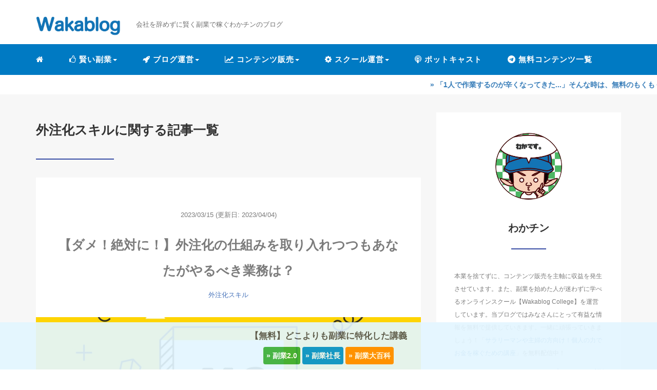

--- FILE ---
content_type: text/html; charset=UTF-8
request_url: https://wakablog0213.com/category/skill-up/outsourcing-skills/
body_size: 22519
content:
<!DOCTYPE HTML>
<html lang="ja">
	
<!-- User Heat Tag -->
<script type="text/javascript">
(function(add, cla){window['UserHeatTag']=cla;window[cla]=window[cla]||function(){(window[cla].q=window[cla].q||[]).push(arguments)},window[cla].l=1*new Date();var ul=document.createElement('script');var tag = document.getElementsByTagName('script')[0];ul.async=1;ul.src=add;tag.parentNode.insertBefore(ul,tag);})('//uh.nakanohito.jp/uhj2/uh.js', '_uhtracker');_uhtracker({id:'uhRZsxdMtp'});
</script>
<!-- End User Heat Tag -->
	
<head>
<link rel="stylesheet" href="https://wakablog0213.com/wp-content/themes/mblog_ver3/style.css" type="text/css"/>

<meta charset="utf-8" />
<meta name="viewport" content="width=device-width, initial-scale=1">

<title>
外注化スキル | Wakablog｜ワカブログ（わかチン）Wakablog｜ワカブログ（わかチン）</title>

<!-- OGP設定 -->
<meta property="fb:app_id" content="100064017493888" />
<meta property="fb:admins" content="100064017493888" />
<meta name="twitter:card" value="summary_large_image"/>
<meta name="twitter:site" value="@wakachin0213" />
<meta name="twitter:creator" value="@wakachin0213" />
<meta name="twitter:title" value="【ダメ！絶対に！】外注化の仕組みを取り入れつつもあなたがやるべき業務は？"/>
<meta name="twitter:description" value=""/>

<meta property="og:site_name" content="Wakablog｜ワカブログ（わかチン）" />
<meta property="og:description" content="" />
<meta property="og:type" content="website" />
<meta property="og:image" content="https://wakablog0213.com/wp-content/themes/mblog_ver3/images/ogp.png" />
<meta name="twitter:image" value="/images/no-image.png" />
<!-- /OGP設定 -->

<link rel="shortcut icon" href="https://wakablog0213.com/wp-content/uploads/2021/01/favicon.jpg">

<!-- schema.org -->
<meta itemprop="name" content="【ダメ！絶対に！】外注化の仕組みを取り入れつつもあなたがやるべき業務は？">
<meta itemprop="description" content="https://wakablog0213.com/the-duties-you-are-to-perform-are/">


		<!-- All in One SEO 4.8.4.1 - aioseo.com -->
	<meta name="robots" content="max-image-preview:large" />
	<meta name="keywords" content="外注 依頼ししてはいけないもの,外注化 上級者,外注 モチベーション管理 必要性,外注 単価の決め方,外注 選定基準,発注者 外注さんとの関係性,副業で外注 メリット デメリット,副業必勝法,自分にしかできない業務 情報発信,副業 外注を使う" />
	<link rel="canonical" href="https://wakablog0213.com/category/side-business/outsourcing-skills/" />
	<link rel="next" href="https://wakablog0213.com/category/skill-up/outsourcing-skills/page/2/" />
	<meta name="generator" content="All in One SEO (AIOSEO) 4.8.4.1" />
		<script type="application/ld+json" class="aioseo-schema">
			{"@context":"https:\/\/schema.org","@graph":[{"@type":"BreadcrumbList","@id":"https:\/\/wakablog0213.com\/category\/skill-up\/outsourcing-skills\/#breadcrumblist","itemListElement":[{"@type":"ListItem","@id":"https:\/\/wakablog0213.com#listItem","position":1,"name":"\u30db\u30fc\u30e0","item":"https:\/\/wakablog0213.com","nextItem":{"@type":"ListItem","@id":"https:\/\/wakablog0213.com\/category\/side-business\/#listItem","name":"\u8ce2\u3044\u526f\u696d"}},{"@type":"ListItem","@id":"https:\/\/wakablog0213.com\/category\/side-business\/#listItem","position":2,"name":"\u8ce2\u3044\u526f\u696d","item":"https:\/\/wakablog0213.com\/category\/side-business\/","nextItem":{"@type":"ListItem","@id":"https:\/\/wakablog0213.com\/category\/side-business\/outsourcing-skills\/#listItem","name":"\u5916\u6ce8\u5316\u30b9\u30ad\u30eb"},"previousItem":{"@type":"ListItem","@id":"https:\/\/wakablog0213.com#listItem","name":"\u30db\u30fc\u30e0"}},{"@type":"ListItem","@id":"https:\/\/wakablog0213.com\/category\/side-business\/outsourcing-skills\/#listItem","position":3,"name":"\u5916\u6ce8\u5316\u30b9\u30ad\u30eb","previousItem":{"@type":"ListItem","@id":"https:\/\/wakablog0213.com\/category\/side-business\/#listItem","name":"\u8ce2\u3044\u526f\u696d"}}]},{"@type":"CollectionPage","@id":"https:\/\/wakablog0213.com\/category\/skill-up\/outsourcing-skills\/#collectionpage","url":"https:\/\/wakablog0213.com\/category\/skill-up\/outsourcing-skills\/","name":"\u5916\u6ce8\u5316\u30b9\u30ad\u30eb | Wakablog\uff5c\u30ef\u30ab\u30d6\u30ed\u30b0\uff08\u308f\u304b\u30c1\u30f3\uff09","inLanguage":"ja","isPartOf":{"@id":"https:\/\/wakablog0213.com\/#website"},"breadcrumb":{"@id":"https:\/\/wakablog0213.com\/category\/skill-up\/outsourcing-skills\/#breadcrumblist"}},{"@type":"Person","@id":"https:\/\/wakablog0213.com\/#person","name":"\u308f\u304b\u30c1\u30f3","image":{"@type":"ImageObject","@id":"https:\/\/wakablog0213.com\/category\/skill-up\/outsourcing-skills\/#personImage","url":"https:\/\/secure.gravatar.com\/avatar\/5cf9ad954d0ef0805ab874fe413609f834628643f71c79cc7fee536fbfc6c148?s=96&d=mm&r=g","width":96,"height":96,"caption":"\u308f\u304b\u30c1\u30f3"},"sameAs":["https:\/\/twitter.com\/wakachin0213"]},{"@type":"WebSite","@id":"https:\/\/wakablog0213.com\/#website","url":"https:\/\/wakablog0213.com\/","name":"Wakablog\uff5c\u30ef\u30ab\u30d6\u30ed\u30b0\uff08\u308f\u304b\u30c1\u30f3\uff09","description":"\u526f\u696d\u7d99\u7d9a\u30d3\u30eb\u30c0\u30fc\uff1a\u308f\u304b\u30c1\u30f3\u306e\u30d6\u30ed\u30b0","inLanguage":"ja","publisher":{"@id":"https:\/\/wakablog0213.com\/#person"}}]}
		</script>
		<!-- All in One SEO -->


<!-- Google Tag Manager for WordPress by gtm4wp.com -->
<script data-cfasync="false" data-pagespeed-no-defer>
	var gtm4wp_datalayer_name = "dataLayer";
	var dataLayer = dataLayer || [];

	const gtm4wp_scrollerscript_debugmode         = false;
	const gtm4wp_scrollerscript_callbacktime      = 100;
	const gtm4wp_scrollerscript_readerlocation    = 150;
	const gtm4wp_scrollerscript_contentelementid  = "content";
	const gtm4wp_scrollerscript_scannertime       = 60;
</script>
<!-- End Google Tag Manager for WordPress by gtm4wp.com --><link rel="alternate" type="application/rss+xml" title="Wakablog｜ワカブログ（わかチン） &raquo; 外注化スキル カテゴリーのフィード" href="https://wakablog0213.com/category/side-business/outsourcing-skills/feed/" />
<style id='wp-img-auto-sizes-contain-inline-css' type='text/css'>
img:is([sizes=auto i],[sizes^="auto," i]){contain-intrinsic-size:3000px 1500px}
/*# sourceURL=wp-img-auto-sizes-contain-inline-css */
</style>
<style id='wp-block-library-inline-css' type='text/css'>
:root{--wp-block-synced-color:#7a00df;--wp-block-synced-color--rgb:122,0,223;--wp-bound-block-color:var(--wp-block-synced-color);--wp-editor-canvas-background:#ddd;--wp-admin-theme-color:#007cba;--wp-admin-theme-color--rgb:0,124,186;--wp-admin-theme-color-darker-10:#006ba1;--wp-admin-theme-color-darker-10--rgb:0,107,160.5;--wp-admin-theme-color-darker-20:#005a87;--wp-admin-theme-color-darker-20--rgb:0,90,135;--wp-admin-border-width-focus:2px}@media (min-resolution:192dpi){:root{--wp-admin-border-width-focus:1.5px}}.wp-element-button{cursor:pointer}:root .has-very-light-gray-background-color{background-color:#eee}:root .has-very-dark-gray-background-color{background-color:#313131}:root .has-very-light-gray-color{color:#eee}:root .has-very-dark-gray-color{color:#313131}:root .has-vivid-green-cyan-to-vivid-cyan-blue-gradient-background{background:linear-gradient(135deg,#00d084,#0693e3)}:root .has-purple-crush-gradient-background{background:linear-gradient(135deg,#34e2e4,#4721fb 50%,#ab1dfe)}:root .has-hazy-dawn-gradient-background{background:linear-gradient(135deg,#faaca8,#dad0ec)}:root .has-subdued-olive-gradient-background{background:linear-gradient(135deg,#fafae1,#67a671)}:root .has-atomic-cream-gradient-background{background:linear-gradient(135deg,#fdd79a,#004a59)}:root .has-nightshade-gradient-background{background:linear-gradient(135deg,#330968,#31cdcf)}:root .has-midnight-gradient-background{background:linear-gradient(135deg,#020381,#2874fc)}:root{--wp--preset--font-size--normal:16px;--wp--preset--font-size--huge:42px}.has-regular-font-size{font-size:1em}.has-larger-font-size{font-size:2.625em}.has-normal-font-size{font-size:var(--wp--preset--font-size--normal)}.has-huge-font-size{font-size:var(--wp--preset--font-size--huge)}.has-text-align-center{text-align:center}.has-text-align-left{text-align:left}.has-text-align-right{text-align:right}.has-fit-text{white-space:nowrap!important}#end-resizable-editor-section{display:none}.aligncenter{clear:both}.items-justified-left{justify-content:flex-start}.items-justified-center{justify-content:center}.items-justified-right{justify-content:flex-end}.items-justified-space-between{justify-content:space-between}.screen-reader-text{border:0;clip-path:inset(50%);height:1px;margin:-1px;overflow:hidden;padding:0;position:absolute;width:1px;word-wrap:normal!important}.screen-reader-text:focus{background-color:#ddd;clip-path:none;color:#444;display:block;font-size:1em;height:auto;left:5px;line-height:normal;padding:15px 23px 14px;text-decoration:none;top:5px;width:auto;z-index:100000}html :where(.has-border-color){border-style:solid}html :where([style*=border-top-color]){border-top-style:solid}html :where([style*=border-right-color]){border-right-style:solid}html :where([style*=border-bottom-color]){border-bottom-style:solid}html :where([style*=border-left-color]){border-left-style:solid}html :where([style*=border-width]){border-style:solid}html :where([style*=border-top-width]){border-top-style:solid}html :where([style*=border-right-width]){border-right-style:solid}html :where([style*=border-bottom-width]){border-bottom-style:solid}html :where([style*=border-left-width]){border-left-style:solid}html :where(img[class*=wp-image-]){height:auto;max-width:100%}:where(figure){margin:0 0 1em}html :where(.is-position-sticky){--wp-admin--admin-bar--position-offset:var(--wp-admin--admin-bar--height,0px)}@media screen and (max-width:600px){html :where(.is-position-sticky){--wp-admin--admin-bar--position-offset:0px}}

/*# sourceURL=wp-block-library-inline-css */
</style><style id='global-styles-inline-css' type='text/css'>
:root{--wp--preset--aspect-ratio--square: 1;--wp--preset--aspect-ratio--4-3: 4/3;--wp--preset--aspect-ratio--3-4: 3/4;--wp--preset--aspect-ratio--3-2: 3/2;--wp--preset--aspect-ratio--2-3: 2/3;--wp--preset--aspect-ratio--16-9: 16/9;--wp--preset--aspect-ratio--9-16: 9/16;--wp--preset--color--black: #000000;--wp--preset--color--cyan-bluish-gray: #abb8c3;--wp--preset--color--white: #ffffff;--wp--preset--color--pale-pink: #f78da7;--wp--preset--color--vivid-red: #cf2e2e;--wp--preset--color--luminous-vivid-orange: #ff6900;--wp--preset--color--luminous-vivid-amber: #fcb900;--wp--preset--color--light-green-cyan: #7bdcb5;--wp--preset--color--vivid-green-cyan: #00d084;--wp--preset--color--pale-cyan-blue: #8ed1fc;--wp--preset--color--vivid-cyan-blue: #0693e3;--wp--preset--color--vivid-purple: #9b51e0;--wp--preset--gradient--vivid-cyan-blue-to-vivid-purple: linear-gradient(135deg,rgb(6,147,227) 0%,rgb(155,81,224) 100%);--wp--preset--gradient--light-green-cyan-to-vivid-green-cyan: linear-gradient(135deg,rgb(122,220,180) 0%,rgb(0,208,130) 100%);--wp--preset--gradient--luminous-vivid-amber-to-luminous-vivid-orange: linear-gradient(135deg,rgb(252,185,0) 0%,rgb(255,105,0) 100%);--wp--preset--gradient--luminous-vivid-orange-to-vivid-red: linear-gradient(135deg,rgb(255,105,0) 0%,rgb(207,46,46) 100%);--wp--preset--gradient--very-light-gray-to-cyan-bluish-gray: linear-gradient(135deg,rgb(238,238,238) 0%,rgb(169,184,195) 100%);--wp--preset--gradient--cool-to-warm-spectrum: linear-gradient(135deg,rgb(74,234,220) 0%,rgb(151,120,209) 20%,rgb(207,42,186) 40%,rgb(238,44,130) 60%,rgb(251,105,98) 80%,rgb(254,248,76) 100%);--wp--preset--gradient--blush-light-purple: linear-gradient(135deg,rgb(255,206,236) 0%,rgb(152,150,240) 100%);--wp--preset--gradient--blush-bordeaux: linear-gradient(135deg,rgb(254,205,165) 0%,rgb(254,45,45) 50%,rgb(107,0,62) 100%);--wp--preset--gradient--luminous-dusk: linear-gradient(135deg,rgb(255,203,112) 0%,rgb(199,81,192) 50%,rgb(65,88,208) 100%);--wp--preset--gradient--pale-ocean: linear-gradient(135deg,rgb(255,245,203) 0%,rgb(182,227,212) 50%,rgb(51,167,181) 100%);--wp--preset--gradient--electric-grass: linear-gradient(135deg,rgb(202,248,128) 0%,rgb(113,206,126) 100%);--wp--preset--gradient--midnight: linear-gradient(135deg,rgb(2,3,129) 0%,rgb(40,116,252) 100%);--wp--preset--font-size--small: 13px;--wp--preset--font-size--medium: 20px;--wp--preset--font-size--large: 36px;--wp--preset--font-size--x-large: 42px;--wp--preset--spacing--20: 0.44rem;--wp--preset--spacing--30: 0.67rem;--wp--preset--spacing--40: 1rem;--wp--preset--spacing--50: 1.5rem;--wp--preset--spacing--60: 2.25rem;--wp--preset--spacing--70: 3.38rem;--wp--preset--spacing--80: 5.06rem;--wp--preset--shadow--natural: 6px 6px 9px rgba(0, 0, 0, 0.2);--wp--preset--shadow--deep: 12px 12px 50px rgba(0, 0, 0, 0.4);--wp--preset--shadow--sharp: 6px 6px 0px rgba(0, 0, 0, 0.2);--wp--preset--shadow--outlined: 6px 6px 0px -3px rgb(255, 255, 255), 6px 6px rgb(0, 0, 0);--wp--preset--shadow--crisp: 6px 6px 0px rgb(0, 0, 0);}:where(.is-layout-flex){gap: 0.5em;}:where(.is-layout-grid){gap: 0.5em;}body .is-layout-flex{display: flex;}.is-layout-flex{flex-wrap: wrap;align-items: center;}.is-layout-flex > :is(*, div){margin: 0;}body .is-layout-grid{display: grid;}.is-layout-grid > :is(*, div){margin: 0;}:where(.wp-block-columns.is-layout-flex){gap: 2em;}:where(.wp-block-columns.is-layout-grid){gap: 2em;}:where(.wp-block-post-template.is-layout-flex){gap: 1.25em;}:where(.wp-block-post-template.is-layout-grid){gap: 1.25em;}.has-black-color{color: var(--wp--preset--color--black) !important;}.has-cyan-bluish-gray-color{color: var(--wp--preset--color--cyan-bluish-gray) !important;}.has-white-color{color: var(--wp--preset--color--white) !important;}.has-pale-pink-color{color: var(--wp--preset--color--pale-pink) !important;}.has-vivid-red-color{color: var(--wp--preset--color--vivid-red) !important;}.has-luminous-vivid-orange-color{color: var(--wp--preset--color--luminous-vivid-orange) !important;}.has-luminous-vivid-amber-color{color: var(--wp--preset--color--luminous-vivid-amber) !important;}.has-light-green-cyan-color{color: var(--wp--preset--color--light-green-cyan) !important;}.has-vivid-green-cyan-color{color: var(--wp--preset--color--vivid-green-cyan) !important;}.has-pale-cyan-blue-color{color: var(--wp--preset--color--pale-cyan-blue) !important;}.has-vivid-cyan-blue-color{color: var(--wp--preset--color--vivid-cyan-blue) !important;}.has-vivid-purple-color{color: var(--wp--preset--color--vivid-purple) !important;}.has-black-background-color{background-color: var(--wp--preset--color--black) !important;}.has-cyan-bluish-gray-background-color{background-color: var(--wp--preset--color--cyan-bluish-gray) !important;}.has-white-background-color{background-color: var(--wp--preset--color--white) !important;}.has-pale-pink-background-color{background-color: var(--wp--preset--color--pale-pink) !important;}.has-vivid-red-background-color{background-color: var(--wp--preset--color--vivid-red) !important;}.has-luminous-vivid-orange-background-color{background-color: var(--wp--preset--color--luminous-vivid-orange) !important;}.has-luminous-vivid-amber-background-color{background-color: var(--wp--preset--color--luminous-vivid-amber) !important;}.has-light-green-cyan-background-color{background-color: var(--wp--preset--color--light-green-cyan) !important;}.has-vivid-green-cyan-background-color{background-color: var(--wp--preset--color--vivid-green-cyan) !important;}.has-pale-cyan-blue-background-color{background-color: var(--wp--preset--color--pale-cyan-blue) !important;}.has-vivid-cyan-blue-background-color{background-color: var(--wp--preset--color--vivid-cyan-blue) !important;}.has-vivid-purple-background-color{background-color: var(--wp--preset--color--vivid-purple) !important;}.has-black-border-color{border-color: var(--wp--preset--color--black) !important;}.has-cyan-bluish-gray-border-color{border-color: var(--wp--preset--color--cyan-bluish-gray) !important;}.has-white-border-color{border-color: var(--wp--preset--color--white) !important;}.has-pale-pink-border-color{border-color: var(--wp--preset--color--pale-pink) !important;}.has-vivid-red-border-color{border-color: var(--wp--preset--color--vivid-red) !important;}.has-luminous-vivid-orange-border-color{border-color: var(--wp--preset--color--luminous-vivid-orange) !important;}.has-luminous-vivid-amber-border-color{border-color: var(--wp--preset--color--luminous-vivid-amber) !important;}.has-light-green-cyan-border-color{border-color: var(--wp--preset--color--light-green-cyan) !important;}.has-vivid-green-cyan-border-color{border-color: var(--wp--preset--color--vivid-green-cyan) !important;}.has-pale-cyan-blue-border-color{border-color: var(--wp--preset--color--pale-cyan-blue) !important;}.has-vivid-cyan-blue-border-color{border-color: var(--wp--preset--color--vivid-cyan-blue) !important;}.has-vivid-purple-border-color{border-color: var(--wp--preset--color--vivid-purple) !important;}.has-vivid-cyan-blue-to-vivid-purple-gradient-background{background: var(--wp--preset--gradient--vivid-cyan-blue-to-vivid-purple) !important;}.has-light-green-cyan-to-vivid-green-cyan-gradient-background{background: var(--wp--preset--gradient--light-green-cyan-to-vivid-green-cyan) !important;}.has-luminous-vivid-amber-to-luminous-vivid-orange-gradient-background{background: var(--wp--preset--gradient--luminous-vivid-amber-to-luminous-vivid-orange) !important;}.has-luminous-vivid-orange-to-vivid-red-gradient-background{background: var(--wp--preset--gradient--luminous-vivid-orange-to-vivid-red) !important;}.has-very-light-gray-to-cyan-bluish-gray-gradient-background{background: var(--wp--preset--gradient--very-light-gray-to-cyan-bluish-gray) !important;}.has-cool-to-warm-spectrum-gradient-background{background: var(--wp--preset--gradient--cool-to-warm-spectrum) !important;}.has-blush-light-purple-gradient-background{background: var(--wp--preset--gradient--blush-light-purple) !important;}.has-blush-bordeaux-gradient-background{background: var(--wp--preset--gradient--blush-bordeaux) !important;}.has-luminous-dusk-gradient-background{background: var(--wp--preset--gradient--luminous-dusk) !important;}.has-pale-ocean-gradient-background{background: var(--wp--preset--gradient--pale-ocean) !important;}.has-electric-grass-gradient-background{background: var(--wp--preset--gradient--electric-grass) !important;}.has-midnight-gradient-background{background: var(--wp--preset--gradient--midnight) !important;}.has-small-font-size{font-size: var(--wp--preset--font-size--small) !important;}.has-medium-font-size{font-size: var(--wp--preset--font-size--medium) !important;}.has-large-font-size{font-size: var(--wp--preset--font-size--large) !important;}.has-x-large-font-size{font-size: var(--wp--preset--font-size--x-large) !important;}
/*# sourceURL=global-styles-inline-css */
</style>

<style id='classic-theme-styles-inline-css' type='text/css'>
/*! This file is auto-generated */
.wp-block-button__link{color:#fff;background-color:#32373c;border-radius:9999px;box-shadow:none;text-decoration:none;padding:calc(.667em + 2px) calc(1.333em + 2px);font-size:1.125em}.wp-block-file__button{background:#32373c;color:#fff;text-decoration:none}
/*# sourceURL=/wp-includes/css/classic-themes.min.css */
</style>
<style id='akismet-widget-style-inline-css' type='text/css'>

			.a-stats {
				--akismet-color-mid-green: #357b49;
				--akismet-color-white: #fff;
				--akismet-color-light-grey: #f6f7f7;

				max-width: 350px;
				width: auto;
			}

			.a-stats * {
				all: unset;
				box-sizing: border-box;
			}

			.a-stats strong {
				font-weight: 600;
			}

			.a-stats a.a-stats__link,
			.a-stats a.a-stats__link:visited,
			.a-stats a.a-stats__link:active {
				background: var(--akismet-color-mid-green);
				border: none;
				box-shadow: none;
				border-radius: 8px;
				color: var(--akismet-color-white);
				cursor: pointer;
				display: block;
				font-family: -apple-system, BlinkMacSystemFont, 'Segoe UI', 'Roboto', 'Oxygen-Sans', 'Ubuntu', 'Cantarell', 'Helvetica Neue', sans-serif;
				font-weight: 500;
				padding: 12px;
				text-align: center;
				text-decoration: none;
				transition: all 0.2s ease;
			}

			/* Extra specificity to deal with TwentyTwentyOne focus style */
			.widget .a-stats a.a-stats__link:focus {
				background: var(--akismet-color-mid-green);
				color: var(--akismet-color-white);
				text-decoration: none;
			}

			.a-stats a.a-stats__link:hover {
				filter: brightness(110%);
				box-shadow: 0 4px 12px rgba(0, 0, 0, 0.06), 0 0 2px rgba(0, 0, 0, 0.16);
			}

			.a-stats .count {
				color: var(--akismet-color-white);
				display: block;
				font-size: 1.5em;
				line-height: 1.4;
				padding: 0 13px;
				white-space: nowrap;
			}
		
/*# sourceURL=akismet-widget-style-inline-css */
</style>
<script type="text/javascript" src="https://wakablog0213.com/wp-content/plugins/duracelltomi-google-tag-manager/dist/js/analytics-talk-content-tracking.js?ver=1.21.1" id="gtm4wp-scroll-tracking-js"></script>
<link rel="https://api.w.org/" href="https://wakablog0213.com/wp-json/" /><link rel="alternate" title="JSON" type="application/json" href="https://wakablog0213.com/wp-json/wp/v2/categories/128" /><meta name="generator" content="WordPress 6.9" />

<!-- Google Tag Manager for WordPress by gtm4wp.com -->
<!-- GTM Container placement set to automatic -->
<script data-cfasync="false" data-pagespeed-no-defer type="text/javascript">
	var dataLayer_content = {"pagePostType":"post","pagePostType2":"category-post","pageCategory":["outsourcing-skills"]};
	dataLayer.push( dataLayer_content );
</script>
<script data-cfasync="false" data-pagespeed-no-defer type="text/javascript">
(function(w,d,s,l,i){w[l]=w[l]||[];w[l].push({'gtm.start':
new Date().getTime(),event:'gtm.js'});var f=d.getElementsByTagName(s)[0],
j=d.createElement(s),dl=l!='dataLayer'?'&l='+l:'';j.async=true;j.src=
'//www.googletagmanager.com/gtm.js?id='+i+dl;f.parentNode.insertBefore(j,f);
})(window,document,'script','dataLayer','GTM-TJ7449BV');
</script>
<!-- End Google Tag Manager for WordPress by gtm4wp.com --><style type="text/css">.broken_link, a.broken_link {
	text-decoration: line-through;
}</style>		<style type="text/css" id="wp-custom-css">
			header .nav-bg{
	background: #007AC3;
	margin-top: 10px;
	padding-top: 5px;
	padding-bottom: 5px;
}

.credit{
	background: #007AC3!important;
}

@media only screen and (max-width: 479px){
	header{
		background: #007AC3;
	}
}

/* 画像の背景にして文字入力 */
p.bg-img-text{
	margin: 40px;
	padding: 20px;
	color: #333333;
	background-image: url("https://01blog.org/wp-content/uploads/2020/01/bgi.jpg")
}

/* 画像の上に文字を重ねる */
#img-main{
	position: relative;
}
#img-main-in{
	position: absolute;
	bottom: 20px;
	left: 0px;
	width:100%;
	color: #FFFFFF;
 }
#img-main-text{
	font-size:24px;
	text-align: center;
	width: 100%;
}

/* 画像をページのようにめくる */
.img-turn{
	overflow: hidden;
	position: relative;
}

.img-turn:before{
	animation: img-turn 2s cubic-bezier(.4, 0, .2, 1) forwards;
	background: #FFFFFF;
	bottom: 0;
	content: '';
	left: 0;
	pointer-events: none;
	position: absolute;
	right: 0;
	top: 0;
	z-index: 1;
}

@keyframes img-turn{
	100%{
		transform: translateX(-100%);
  }
}

/* 横スクロールで画像をスライドさせる */
.image-horizontal-scroll{
	overflow-x: auto;
	white-space: nowrap;
	-webkit-overflow-scrolling: touch;
}

.box{
	display: inline-block;
	width: 90%;
	margin: 10px;
}

/* ボタン（赤） */
a.btn_01{
	position: relative;
	display: block;
	width: 80%;
	padding: 0.8em;
	text-align: center;
	font-weight: bold;
	text-decoration: none;
	color: #FFF;
	text-shadow: 0 0 5px rgba(255, 255, 255, 0.0);
	background: #FC5C63;
	transition: .4s;
	border-radius: 30px;
}
a.btn_01:hover{
	text-shadow: -6px 0px 15px rgba(255, 255, 240, 0.83), 6px 0px 15px rgba(255, 255, 240, 0.83);
	transition: .4s;
}

/* ボタン（LINE） */
a.btn_02{
	position: relative;
	display: block;
	width: 80%;
	padding: 0.8em;
	text-align: center;
	font-weight: bold;
	text-decoration: none;
	color: #FFF;
	text-shadow: 0 0 5px rgba(255, 255, 255, 0.0);
	background: #00BA1E;
	transition: .4s;
	border-radius: 30px;
}
a.btn_02:hover{
	text-shadow: -6px 0px 15px rgba(255, 255, 240, 0.83), 6px 0px 15px rgba(255, 255, 240, 0.83);
	transition: .4s;
}

/* 流れる文字 */
.flowing{
	margin: auto;
	width: 87%;
	text-align: center;
	overflow: hidden;
	border: solid 1px #999999;
}
.flowing span{
	display: inline-block;
	padding-left: 100%;
	white-space: nowrap;
	line-height: 50px;
	animation: scrollAnime 12s linear infinite;
}
@keyframes scrollAnime{
	0% { transform: translateX(0)}
	100% { transform: translateX(-100%)}
}

/* ポンポン動かす */
.ponpon{
	animation: ponpon 3.2s ease infinite;
}

@keyframes ponpon{
	0% { transform:translateY(0) }
	5% { transform:translateY(0) }
	10% { transform:translateY(0) }
	20% { transform:translateY(-12px) }
	25% { transform:translateY(0) }
	30% { transform:translateY(-12px) }
	50% { transform:translateY(0) }
	100% { transform:translateY(0) }
}

/* スマホフッターバナーを表示 */
#footer_btn{
	display: block;
	width: 100%;
	position: fixed;
	left: 0px;
	bottom: 0px;
	z-index: 9999;
	text-align: center;
}

#footer_btn img{
	max-width: 100%;
}

/* サイドバナーを表示 */
.side_btn{
	background-color: rgba(0,0,0,0);
	border: 0px;
	padding: 90px 6px;
	position: fixed;
	right: 0;
	bottom: 190px;
	-webkit-animation-name:side;
	-webkit-animation-duration:2s;
	-webkit-animation-iteration-count:infinite;
	-webkit-animation-timing-function:ease;
	
	-moz-animation-name:side;
	-moz-animation-duration:2s;
	-moz-animation-iteration-count:infinite;
	-moz-animation-timing-function:ease;
}

.side_btn1{
	background-color: rgba(0,0,0,0);
	border: 0px;
	padding: 90px 6px;
	position: fixed;
	right: 0;
	bottom: 10px;
	-webkit-animation-name:side;
	-webkit-animation-duration:2s;
	-webkit-animation-iteration-count:infinite;
	-webkit-animation-timing-function:ease;
	
	-moz-animation-name:side;
	-moz-animation-duration:2s;
	-moz-animation-iteration-count:infinite;
	-moz-animation-timing-function:ease;
}

@-webkit-keyframes side{
	0% {-webkit-transform:translate(0, 0);}
	50% {-webkit-transform:translate(0, -4px);}
	100% {-webkit-transform:translate(0, 0);}
}
@-moz-keyframes side{
	0% {-moz-transform:translate(0, 0);}
	50% {-moz-transform:translate(0, -4px);}
	100% {-moz-transform:translate(0, 0);}
}

/*ブログテンプレ（FOOTER追従）*/
#footer_mail{
	display: block;
	opacity: 0.92;
	background-color:#E3F6FF;
	width: 100%;
	position: fixed;
	bottom: 0;
	padding: 10px 15px;
}

#footer_mail_box{
	text-align:center;
}

.btn-blog{
	height:34px;
	color: #FFFFFF;
	background: #FF8C00;
	border-style: none;
	border-radius: 4px;
	font-weight: bold;
}

.btn-blog1{
	height:34px;
	color: #FFFFFF;
	background: #FC5C63;
	border-style: none;
	border-radius: 4px;
	font-weight: bold;
}

.btn-blog2{
	height:34px;
	color: #FFFFFF;
	background: #39AE36;
	border-style: none;
	border-radius: 4px;
	font-weight: bold;
}

.btn-blog3{
	height:34px;
	color: #FFFFFF;
	background: #0092D5;
	border-style: none;
	border-radius: 4px;
	font-weight: bold;
}

/* 吹き出し */
.talk{
	display: flex;
	margin: 0 0 1.5em 0;
}

.talk-img{
	width: 80px;
	height: auto;
	flex-shrink: 0;
}

.talk-text{
	padding: 1em;
	border-radius: 6px;
	text-align:left;
	position: relative;
	display: flex;
}

.talk-text-inner{
	margin: auto;
}
.talk-text::before,.talk-text::after{
	content: '';
	position: absolute;
	top: 19px;
	font-size: 0;
	border-top: 10px solid transparent;
	border-bottom: 10px solid transparent;
}

.talkL .talk-text{
	margin: 0 0 0 15px;
	background: #C2EEFF;
}
.talkL .talk-text::before{
	left: -16px;
	border-right: 16px solid #C2EEFF;
}

/* codoc like */
.codoc-bottom-logged-out{
	display: none
}
.codoc-like{
	visibility: hidden;
}

/* READ MORE PICKS */

/*
main .wrap .readmore-picks{
	margin-top: 40px;
	margin-bottom: 20px;
}

main .wrap .readmore-picks a{
	font-weight: bold;
	border: none!important;
	border-radius: 32px;
	background-color: #FF8C00;
	padding: 15px 33px 14px;
}

div.readmore-picks a:link{
	color: #FFFFFF;
}
div.readmore-picks a:visited{
	color: #FFFFFF;
}
div.readmore-picks a:hover{
	color: #FFFFFF;
}
div.readmore-picks a:active{
	color: #FFFFFF;
}
*/

/* BANNER SHAKE */
.fluffy{
	background: #000000;
	width: 100%;
	animation: fluffy1 3s ease infinite;
}

@keyframes fluffy1{
	0% { transform:translateX(0) }
	5% { transform:translateX(0) }
	10% { transform:translateX(0) }
	20% { transform:translateX(-15px) }
	25% { transform:translateX(0) }
	30% { transform:translateX(-15px) }
	50% { transform:translateX(0) }
	100% { transform:translateX(0) }
}

/* 引用リンク */
.single a.credit-link {
	float: right;
	color: #b1b1b1;
	font-size:9px
}

/* FOOTER CTA */
.footer-cta {
    display: none;
}

@media screen and (min-width: 768px) {
    .footer-cta-inner {
        display: flex;
        justify-content: space-between;
        align-items: center;
    }
    .contents {
        max-width: 1000px;
        margin: 0 auto;
        box-sizing: border-box;
    }
    .footer-cta {
        display: none;
        /*display:block;*/
        position: fixed;
        right: 0;
        bottom: 0;
        left: 0;
        padding: 15px;
        background: #E3F6FF;
        z-index: 99;
    }
    .footer-cta-txt {
        color: #333333;
        font-weight: bold;
        font-size: 18px;
    }
    .footer-cta-contact a {
        display: flex;
        justify-content: center;
        align-items: center;
        width: 280px;
        height: 60px;
        padding: 0 15px;
        border-radius: 30px;
        color: #fff;
        font-weight: bold;
        font-size: 18px;
        text-align: center;
        text-decoration: none;
        background: #FC5C63;
        /*box-shadow: 0 4px 0 #006f5e;*/
        box-sizing: border-box;
    }
    .footer-cta-contact a span {
        display: inline-block;
        position: relative;
        padding: 0 0 0 20px;
    }
    .footer-cta-contact a span:before {
        content: "";
        display: block;
        position: absolute;
        top: 50%;
        left: 0;
        width: 7px;
        height: 7px;
        border-top: 2px solid #fff;
        border-right: 2px solid #fff;
        transform: translateY(-50%) rotate(45deg);
    }
    .sp-link {
        text-decoration: none;
        cursor: auto;
    }
    .footer-cta-tel a {
        display: flex;
        justify-content: center;
        align-items: center;
        flex-direction: column;
        width: 280px;
        height: 60px;
        line-height: 1.2;
        padding: 0 15px;
        border-radius: 30px;
        color: inherit;
        font-weight: bold;
        text-align: center;
        text-decoration: none;
        background: #00BA1E;
        /*box-shadow: 0 4px 0 #776900;*/
        box-sizing: border-box;
        color:#FFFFFF;/*文字色*/
    }
    .footer-cta-tel a span {
        display: inline-block;
        padding: 0 0 0 27px;
        font-size: 24px;
        font-weight: bold;
        background: url(https://01blog.college/wp-content/uploads/2020/11/line.svg) no-repeat 0 50%;
        background-size: 21px auto;
    }
    .footer-cta-tel a small {
        display: block;
        font-size: 11px;
    }
    footer#footer {
        margin-bottom: 90px;
    }
    #return_top {
        bottom: 90px;
    }
}

@media screen and (max-width: 750px) {
    .my-slick:not(.slick-initialized) {
        display: none
    }
}

.btn-area.fixed-area {
    display: none;
}

@media screen and (max-width: 768px) {
.btn-area.fixed-area {
	bottom: 0px;
	left: 0;
	padding:0px;
	padding-right:50px;
	position: fixed;
	right: 0;
	text-align: center;
	z-index: 85;
	background:rgb(245,245,245,0.5);
	display:flex;
	flex-wrap:wrap;
}

.btn-area.fixed-area > div{
	width:100%;
	margin:2.5px;
}
	footer#footer {
    margin-bottom: 136px;
}
    .footer-btn1 {
			        background: rgb(233, 0, 155);
			background: linear-gradient(to bottom, #13a72b 0%, #00ba1e 100%);
        filter: progid:DXImageTransform.Microsoft.gradient( startColorstr='#e9009b', endColorstr='#da006f', GradientType=0);
        border-radius: 5px;
        -moz-box-shadow: 0px 2px 2px 0px rgba(0, 0, 0, 0.2);
        -webkit-box-shadow: 0px 2px 2px 0px rgba(0, 0, 0, 0.2);
        -ms-box-shadow: 0px 2px 2px 0px rgba(0, 0, 0, 0.2);
        box-shadow: 0px 2px 2px 0px rgba(0, 0, 0, 0.2);
        color: #fff;
        display: inline-block;
        /*margin-top: 6px;*/
        padding: 5px;
        width: 100%;
			max-width:300px;
      box-sizing: border-box;
			height:auto;
    }
	  .footer-btn1.mail {

        background: rgb(233, 0, 155);
        background: -moz-linear-gradient(top, rgba(233, 0, 155, 1) 0%, rgba(218, 0, 111, 1) 100%);
        background: -webkit-linear-gradient(top, rgba(233, 0, 155, 1) 0%, rgba(218, 0, 111, 1) 100%);
        background: linear-gradient(to bottom, rgba(233, 0, 155, 1) 0%, rgba(218, 0, 111, 1) 100%);
        filter: progid:DXImageTransform.Microsoft.gradient( startColorstr='#e9009b', endColorstr='#da006f', GradientType=0);
        border-radius: 5px;
        -moz-box-shadow: 0px 2px 2px 0px rgba(0, 0, 0, 0.2);
        -webkit-box-shadow: 0px 2px 2px 0px rgba(0, 0, 0, 0.2);
        -ms-box-shadow: 0px 2px 2px 0px rgba(0, 0, 0, 0.2);
        box-shadow: 0px 2px 2px 0px rgba(0, 0, 0, 0.2);
        color: #fff;
        display: inline-block;
        /*margin-top: 6px;*/
        padding: 5px;
        width: 100%;
			max-width:300px;
      box-sizing: border-box;
			height:auto;
    }
    .footer-btn1 .txt-area {
        position: relative;
        padding-left: 50px;
        text-align: center;
    }
	  .footer-btn1.mail .txt-area .footb-txt {
        padding-left: 0px;
    }
    .footer-btn1 .txt-area::before {
        background: url(https://01blog.college/wp-content/uploads/2020/11/line.svg)no-repeat center center;
        background-size: 28px 28px;
        bottom: 0px;
        content: "";
        display: block;
        height: 28px;
        left: 5px;
        margin: auto;
        position: absolute;
        top: 0;
        width: 28px;
        font-size: 1.6em;
        font-weight: bold;
    }
	  .footer-btn1.mail .txt-area::before {
        background: url(https://01blog.college/wp-content/uploads/2020/11/ico_college-01.svg)no-repeat center center;
			  background-size: 28px 28px;
        top: 0;
        bottom: 0px;
        content: "";
        display: block;
        height: 28px;
        left: 5px;
        margin: auto;
        position: absolute;
        width: 28px;
	}
    .footer-btn1 .footb-txt {
        display: inline-block;
        font-size: 1.6em;
        letter-spacing: 0.075em;
        line-height: 1;
        padding-left: 40px;
        position: relative;
    }
	  .footer-btn1.mail .footb-txt {
        font-size: 1.6em;
			  line-height: calc( 1.8 / 1.5 );
    }
    .footer-btn1 p {
        margin: 0;
    }
    .footer-btn1 .footb-txt::before {
        background: url(https://01blog.college/wp-content/uploads/2020/11/ico_tel_white.svg)no-repeat center center;
        background-size: 24px 24px;
        content: "";
        display: block;
        height: 24px;
        position: absolute;
        width: 34px;
        bottom: 0;
        top: 0;
        left: 0;
        margin: auto;
    }
	  .footer-btn1.mail .footb-txt::before {
        background: none;
    }
    .footer-btn1 .footb-sub {
        font-size: 10px;
        letter-spacing: -0.05em;
        line-height: 2;
			margin-bottom:2px;
    }
    .footer-btn1 .txt-area {
        position: relative;
        padding-left: 50px;
        text-align: center;
    }
    .footer-btn1 .txt-area::after {
        background: #fff left center;
        background-size: 1px 37px;
        content: "";
        display: block;
        height: 37px;
        left: 40px;
        position: absolute;
        width: 1px;
        bottom: 0;
        top: 0;
        margin: auto;
    }
}
.footer-btn1.mail:active:after {
	background: url(https://01blog.college/wp-content/uploads/2020/11/ico_college-01.svg
) no-repeat center center;
    background-size: 5px 8px;
    bottom: 1px;
    height: 8px;
    padding-right: 5px;
    right: 5px;
    width: 5px;
}

.footb-sub span {
    background: white;
    color: black;
    border-radius: 5px;
    font-weight: bold;
    padding: 3px;
    padding-right: 5px;
    padding-left: 5px;
    margin: 0px;
    display: inline-block;
    line-height: 0.8;
}

@media screen and (max-width: 768px){
.btn-area.fixed-area {
    bottom: 0px;
    left: 0;
    padding: 0px;
    padding-right: 50px;
    position: fixed;
    right: 0;
    text-align: center;
    z-index: 85;
    background: rgb(245,245,245,0.5);
    display: flex;
    flex-wrap: nowrap;
}
	.footer-btn1.mail .footb-txt {
    font-size: 0.82em;
    line-height: calc(1.2/0.82);
}
	.footer-btn1.mail .txt-area .footb-txt {
    padding-left: 0px;
		margin-top: 0px;
		font-weight: bold;
}
	.footer-btn1 .footb-txt {
    display: inline-block;
    font-size: 1.2em;
    letter-spacing: 0.05em;
    line-height: 1;
    padding-left: 40px;
    position: relative;
	}
	.btn-area.fixed-area {
    padding-right: 5px;
	}
	.footer-btn1 .footb-txt::before {
		content:none;
	}
	.footer-btn1 .footb-txt{
		padding-left:0
	}
	.footb-sub span {
	line-height:1;
	}
	.btn-area.fixed-area {
    padding-right: 0px;
}
	footer#footer {
    margin-bottom: 53px;
}
#return_top {
    position: fixed;
    right: 0px;
    bottom: 60px;
	}
}
@media screen and (max-width: 320px){
.footer-btn1 .footb-sub span {
    line-height: 1;
	    display: block;
}
.footer-btn1.mail .footb-sub span {
    line-height: 2;
    display: block;
}
.footer-btn1 .footb-txt {
    display: none;
}
}

/*
.nav-info{
	background:#FC5C63;
	padding-top:3px;
	padding-bottom:3px;
	text-align:center;
}
	
.nav-info a{
	font-weight:bold;
	text-decoration:none;
	color:#FFFFFF;
}
*/

.mosaic{
	-ms-filter: blur(6px);
	filter: blur(6px);
}

.underline{
	background: linear-gradient(transparent 60%, #ffff66 60%);
	font-weight: 700;
}

.flowing_head{
	/*background-color:#E71E24;*/
	font-weight: bold;
	margin: auto;
	width: 100%;
	text-align: center;
	overflow: hidden;
	border: none;
}
.flowing_head span{
	display: inline-block;
	padding-left: 100%;
	white-space: nowrap;
	line-height: 38px;
	animation: scrollAnime 30s linear infinite;
}
@keyframes scrollAnime{
	0% { transform: translateX(0)}
	100% { transform: translateX(-100%)}
}

/*TOP文言動かないバージョン
.flowing{
	margin: auto;
	width: 87%;
	text-align: center;
	overflow: hidden;
	border: solid 1px #999999;
}
.flowing span{
	display: inline-block;
	padding-left: 100%;
	white-space: nowrap;
	line-height: 50px;
	animation: scrollAnime 12s linear infinite;
}
@keyframes scrollAnime{
	0% { transform: translateX(0)}
	100% { transform: translateX(-100%)}
}
*/

.icon-line:before {
    content: "\e901";
}
.icon-hatebu:before {
    content: "\e900"
}

.icon-pocket:before {
    content: "\e902"
}

.icon-google-plus:before {
    content: "\ea8b"
}

.icon-facebook:before {
    content: "\ea90"
}

.icon-twitter:before {
    content: "\ea96"
}
ul.sns_button .facebook-btn-icon {
    background: rgb(25 110 241)
}

ul.sns_button .twitter-btn-icon {
    background: rgb(45 145 236)
}

ul.sns_button .hatena-btn-icon {
    background: rgb(36 149 214)
}

ul.sns_button .google-plus-btn-icon {
    background: rgb(72 183 37)
}

ul.sns_button .pocket-btn-icon {
    background: rgb(216 66 74)
}

ul.sns_button .fb-like-btn-icon {
    background: #EFEFEF;
    padding-top: 13px;
    padding-bottom: 21px;
    padding-right: 102px
}
@media only screen and (max-width: 479px){
ul.sns_button .fb-like-btn-icon {
    padding-top: 0px;
    padding-bottom: 14px;
	}
.fb_iframe_widget iframe {
    margin-left: 12px;
    margin-top: 10px;
}
}

/* フッター▼非表示 */
footer span.caret { display: none;}
		</style>
		
<script data-ad-client="ca-pub-9506293803693250" async src="https://pagead2.googlesyndication.com/pagead/js/adsbygoogle.js"></script>
	
<!-- Meta Pixel Code -->
<script>
!function(f,b,e,v,n,t,s)
{if(f.fbq)return;n=f.fbq=function(){n.callMethod?
n.callMethod.apply(n,arguments):n.queue.push(arguments)};
if(!f._fbq)f._fbq=n;n.push=n;n.loaded=!0;n.version='2.0';
n.queue=[];t=b.createElement(e);t.async=!0;
t.src=v;s=b.getElementsByTagName(e)[0];
s.parentNode.insertBefore(t,s)}(window, document,'script',
'https://connect.facebook.net/en_US/fbevents.js');
fbq('init', '183389681161601');
fbq('track', 'PageView');
</script>
<noscript><img height="1" width="1" style="display:none"
src="https://www.facebook.com/tr?id=183389681161601&ev=PageView&noscript=1"
/></noscript>
<!-- End Meta Pixel Code -->
	
</head>
<body>

<header itemscope="itemscope" itemtype="http://schema.org/WPHeader">
	<div class="container">
		<div class="row">

			<!-- スマホ用メニューボタン -->
			<div id="container" class="col-xs-2 sp-nav-btn">
				<div class="menu-btn">&#9776;</div>
			</div>

			<div class="col-xs-10 col-sm-2">
														<a href="https://wakablog0213.com">
						<img src='https://wakablog0213.com/wp-content/uploads/2021/01/logo-b.png' alt="ロゴ" class="logo" />
					</a>
													</div>

							<div class="col-xs-0 col-sm-10">
					<p>会社を辞めずに賢く副業で稼ぐわかチンのブログ</p>
				</div>
					</div>
	</div>

			<!-- PC用 -->
		<div class="container-fluid nav-bg">
			<div class="container">
				<div class="row">
					<!-- PC用 -->
<nav>

	<!--
	<ul class="nav navbar-nav">
		<li itemprop="name" class="sp-none"><a href="https://wakablog0213.com/" itemprop="url"><i class="fa fa-home" aria-hidden="true"></i></a></li>
		<li itemprop="name" class="pc-none"><a href="https://wakablog0213.com/profile/" itemprop="url"><i class="fa fa-home" aria-hidden="true"></i> プロフィール</a></li>
		<li class="dropdown" itemprop="name">
			<a href="#" itemprop="url" class="dropdown-toggle" data-toggle="dropdown" role="button" aria-haspopup="true" aria-expanded="false"><i class="fa fa-line-chart" aria-hidden="true"></i> Menu01 <span class="caret"></span></a>
			<ul class="dropdown-menu">
				<li><a href="https://wakablog0213.com/seo/">Nav01</a></li>
				<li><a href="https://wakablog0213.com/seo/">Nav01</a></li>
			</ul>
		</li>
		<li class="dropdown" itemprop="name">
			<a href="#" itemprop="url" class="dropdown-toggle" data-toggle="dropdown" role="button" aria-haspopup="true" aria-expanded="false"><i class="fa fa-code" aria-hidden="true"></i> Menu02 <span class="caret"></span></a>
			<ul class="dropdown-menu">
				<li><a href="https://wakablog0213.com/seo/">Nav01</a></li>
				<li><a href="https://wakablog0213.com/seo/">Nav01</a></li>
			</ul>
		</li>
		<li itemprop="name"><a href="https://wakablog0213.com/category/crypto-currency/" itemprop="url"><i class="fa fa-btc" aria-hidden="true"></i> Menu03</a></li>
		<li itemprop="name"><a href="https://wakablog0213.com/category/travel/" itemprop="url"><i class="fa fa-plane" aria-hidden="true"></i> Menu04</a></li>
		<li itemprop="name"><a href="https://wakablog0213.com/category/thought/" itemprop="url"><i class="fa fa-spinner" aria-hidden="true"></i> Menu05</a></li>
		<li itemprop="name"><a href="https://wakablog0213.com/category/party/" itemprop="url"><i class="fa fa-glass" aria-hidden="true"></i> Menu06</a></li>
	</ul>
	-->

	<ul class="nav navbar-nav">
		<li itemprop="name" class="sp-none"><a href="https://wakablog0213.com/" itemprop="url"><i class="fa fa-home" aria-hidden="true"></i></a></li>
		<li itemprop="name" class="pc-none"><a href="https://wakablog0213.com/profile/" itemprop="url"><i class="fa fa-home" aria-hidden="true"></i> プロフィール</a></li>
		<li id="menu-item-10938" class="menu-item menu-item-type-custom menu-item-object-custom current-menu-ancestor current-menu-parent menu-item-has-children menu-item-10938"><a href="#"><i class="fa fa-thumbs-o-up" aria-hidden="true"></i> 賢い副業</a>
<ul class="sub-menu">
	<li id="menu-item-10359" class="menu-item menu-item-type-taxonomy menu-item-object-category current-category-ancestor menu-item-10359"><a href="https://wakablog0213.com/category/side-business/">すべてを読む</a></li>
	<li id="menu-item-10361" class="menu-item menu-item-type-taxonomy menu-item-object-category menu-item-10361"><a href="https://wakablog0213.com/category/side-business/side-business-start/">賢い副業の始め方</a></li>
	<li id="menu-item-15977" class="menu-item menu-item-type-taxonomy menu-item-object-category menu-item-15977"><a href="https://wakablog0213.com/category/side-business/how-to-recur/">賢く再起する方法</a></li>
	<li id="menu-item-12230" class="menu-item menu-item-type-taxonomy menu-item-object-category menu-item-12230"><a href="https://wakablog0213.com/category/side-business/continuation/">継続／行動／マインド</a></li>
	<li id="menu-item-15982" class="menu-item menu-item-type-taxonomy menu-item-object-category current-menu-item menu-item-15982"><a href="https://wakablog0213.com/category/side-business/outsourcing-skills/" aria-current="page">外注化スキル</a></li>
	<li id="menu-item-17308" class="menu-item menu-item-type-taxonomy menu-item-object-category menu-item-17308"><a href="https://wakablog0213.com/category/side-business/important-point-contents-side-business/">重要ポイント</a></li>
</ul>
</li>
<li id="menu-item-10940" class="menu-item menu-item-type-custom menu-item-object-custom menu-item-has-children menu-item-10940"><a href="#"><i class="fa fa-rocket" aria-hidden="true"></i> ブログ運営</a>
<ul class="sub-menu">
	<li id="menu-item-10367" class="menu-item menu-item-type-taxonomy menu-item-object-category menu-item-10367"><a href="https://wakablog0213.com/category/blog/">すべてを読む</a></li>
	<li id="menu-item-10370" class="menu-item menu-item-type-taxonomy menu-item-object-category menu-item-10370"><a href="https://wakablog0213.com/category/blog/blog-start/">情報発信ブログの始め方</a></li>
	<li id="menu-item-15979" class="menu-item menu-item-type-taxonomy menu-item-object-category menu-item-15979"><a href="https://wakablog0213.com/category/blog/blogging/">情報発信ブログの書き方</a></li>
	<li id="menu-item-18842" class="menu-item menu-item-type-taxonomy menu-item-object-category menu-item-18842"><a href="https://wakablog0213.com/category/blog/blog-tec/">情報発信ブログのテクニック</a></li>
	<li id="menu-item-18841" class="menu-item menu-item-type-taxonomy menu-item-object-category menu-item-18841"><a href="https://wakablog0213.com/category/blog/blog-power/">情報発信ブログが持つ力</a></li>
	<li id="menu-item-15980" class="menu-item menu-item-type-taxonomy menu-item-object-category menu-item-15980"><a href="https://wakablog0213.com/category/blog/blog-important-point/">重要ポイント</a></li>
</ul>
</li>
<li id="menu-item-10942" class="menu-item menu-item-type-custom menu-item-object-custom menu-item-has-children menu-item-10942"><a href="#"><i class="fa fa-line-chart" aria-hidden="true"></i> コンテンツ販売</a>
<ul class="sub-menu">
	<li id="menu-item-10375" class="menu-item menu-item-type-taxonomy menu-item-object-category menu-item-10375"><a href="https://wakablog0213.com/category/contents/">すべてを読む</a></li>
	<li id="menu-item-18843" class="menu-item menu-item-type-taxonomy menu-item-object-category menu-item-18843"><a href="https://wakablog0213.com/category/contents/web-marketing/">Webマーケティング</a></li>
	<li id="menu-item-15985" class="menu-item menu-item-type-taxonomy menu-item-object-category menu-item-15985"><a href="https://wakablog0213.com/category/contents/content-start/">商品の作り方</a></li>
	<li id="menu-item-15988" class="menu-item menu-item-type-taxonomy menu-item-object-category menu-item-15988"><a href="https://wakablog0213.com/category/contents/attracting-customers/">集客方法</a></li>
	<li id="menu-item-15984" class="menu-item menu-item-type-taxonomy menu-item-object-category menu-item-15984"><a href="https://wakablog0213.com/category/contents/sales-method/">セールス方法</a></li>
	<li id="menu-item-15987" class="menu-item menu-item-type-taxonomy menu-item-object-category menu-item-15987"><a href="https://wakablog0213.com/category/contents/important-point-contents/">重要ポイント</a></li>
</ul>
</li>
<li id="menu-item-10941" class="menu-item menu-item-type-custom menu-item-object-custom menu-item-has-children menu-item-10941"><a href="#"><i class="fa fa-cog" aria-hidden="true"></i> スクール運営</a>
<ul class="sub-menu">
	<li id="menu-item-18844" class="menu-item menu-item-type-taxonomy menu-item-object-category menu-item-18844"><a href="https://wakablog0213.com/category/school-management/">すべてを読む</a></li>
	<li id="menu-item-18845" class="menu-item menu-item-type-taxonomy menu-item-object-category menu-item-18845"><a href="https://wakablog0213.com/category/school-management/school-start/">スクール運営の始め方</a></li>
	<li id="menu-item-18846" class="menu-item menu-item-type-taxonomy menu-item-object-category menu-item-18846"><a href="https://wakablog0213.com/category/school-management/monetize/">マネタイズ</a></li>
	<li id="menu-item-18847" class="menu-item menu-item-type-taxonomy menu-item-object-category menu-item-18847"><a href="https://wakablog0213.com/category/school-management/make-course/">講座の作り方</a></li>
	<li id="menu-item-18848" class="menu-item menu-item-type-taxonomy menu-item-object-category menu-item-18848"><a href="https://wakablog0213.com/category/school-management/management/">管理方法</a></li>
	<li id="menu-item-18849" class="menu-item menu-item-type-taxonomy menu-item-object-category menu-item-18849"><a href="https://wakablog0213.com/category/school-management/school-point/">重要ポイント</a></li>
</ul>
</li>
<li id="menu-item-15989" class="menu-item menu-item-type-custom menu-item-object-custom menu-item-15989"><a href="https://anchor.fm/wakablog0213"><i class="fa fa-podcast" aria-hidden="true"></i> ポットキャスト</a></li>
<li id="menu-item-14378" class="menu-item menu-item-type-post_type menu-item-object-page menu-item-14378"><a href="https://wakablog0213.com/list-of-wakachins-free-content/"><i class="fa fa-telegram" aria-hidden="true"></i> 無料コンテンツ一覧</a></li>
	</ul>

</nav>

				</div>
			</div>
		</div>
	
</header>
	
<div class="flowing_head">
<span><a href="https://mypage.wakablogcollege.com/p/mokumoku">&raquo; 「1人で作業するのが辛くなってきた...」そんな時は、無料のもくもく作業会をご利用ください！孤独感がなく、作業がはかどります。興味がある方は【！！●ここをクリック●！！】</a></span>
</div>

<!-- Blogのメインコンテンツエリア -->
<main id="main" itemprop="mainContentOfPage" itemscope="itemscope" itemtype="http://schema.org/Blog">
	<div class="container">
		<div class="row">

			
			<!-- articleタグのマークアップ -->
			<article itemscope="itemscope" itemtype="http://schema.org/BlogPosting" itemprop="blogPost">
				<section>
					<!-- 本文の表示 -->

												<div  itemprop="articleBody" class="col-xs-12 col-sm-8">
						

<div class="other">
	<h1 class=""  itemprop="name headline">
		外注化スキルに関する記事一覧
	</h1>
	<hr>
	<div style="clear:both"></div>

	
	<div class="col-xs-12 wrap">

		<p class="meta">
	<time itemprop="datePublished">2023/03/15</time>
			<time itemprop="dateModified">
			(更新日: 2023/04/04)
		</time>
	</p>
		<!-- タイトル表示 -->
		<h2 class="title" itemprop="name headline">
			<a href="https://wakablog0213.com/the-duties-you-are-to-perform-are/" title="【ダメ！絶対に！】外注化の仕組みを取り入れつつもあなたがやるべき業務は？" itemprop="url">【ダメ！絶対に！】外注化の仕組みを取り入れつつもあなたがやるべき業務は？</a>
		</h2>

		<p class="cat"><a href="https://wakablog0213.com/category/side-business/outsourcing-skills/" rel="category tag">外注化スキル</a></p>

		<!-- サムネイルの表示 -->
		<div itemscope itemtype='http://schema.org/ImageObject' class="thumbnail">
			<a style="background-image:url(https://wakablog0213.com/wp-content/uploads/2023/03/2023_0315_1-min.jpg);" href="https://wakablog0213.com/the-duties-you-are-to-perform-are/" title="【ダメ！絶対に！】外注化の仕組みを取り入れつつもあなたがやるべき業務は？" itemprop="url" class="thumbnail-img"></a>
		</div>

		<!-- ディスクリプションの表示 -->
		<p itemprop="description" class="description">
						線引きがわからない…「コンテンツ販売とオンラインスクールの運営をしながら情報発信を副業者として行っています。業務の大半はクラウドソーシングで外注しているのですが、どこまで外注しても良いのでしょうか？」このような疑問が出てきました。本記事ではこのような疑問を解消するためのお手伝いをします。結論「あなたの考えを伝えるべきライティング」は外注してはいけません。		</p>
		<div class="readmore"><a href="https://wakablog0213.com/the-duties-you-are-to-perform-are/">READ MORE</a></div>

	</div>

	
	<div class="col-xs-12 wrap">

		<p class="meta">
	<time itemprop="datePublished">2023/03/13</time>
			<time itemprop="dateModified">
			(更新日: 2023/04/04)
		</time>
	</p>
		<!-- タイトル表示 -->
		<h2 class="title" itemprop="name headline">
			<a href="https://wakablog0213.com/strongest-partner/" title="【最強のパートナー】外注化業務を最小限に抑えるための上級者テクニック" itemprop="url">【最強のパートナー】外注化業務を最小限に抑えるための上級者テクニック</a>
		</h2>

		<p class="cat"><a href="https://wakablog0213.com/category/side-business/outsourcing-skills/" rel="category tag">外注化スキル</a></p>

		<!-- サムネイルの表示 -->
		<div itemscope itemtype='http://schema.org/ImageObject' class="thumbnail">
			<a style="background-image:url(https://wakablog0213.com/wp-content/uploads/2023/03/2023_0313_1-min.jpg);" href="https://wakablog0213.com/strongest-partner/" title="【最強のパートナー】外注化業務を最小限に抑えるための上級者テクニック" itemprop="url" class="thumbnail-img"></a>
		</div>

		<!-- ディスクリプションの表示 -->
		<p itemprop="description" class="description">
						ワンランク上の外注化「外注化に慣れてきました。しかし複数の外注さんを取りまとめるのはかなりの労力がかかります。本業と副業の作業、それに外注さんへの指示出しなどマネジメント業務に日々忙殺されています」このような悩みが出てきました。本記事ではこのような悩みを解決するためのお手伝いをします。結論「外注さんをまとめてくれるパートナー」を右腕に置きましょう。		</p>
		<div class="readmore"><a href="https://wakablog0213.com/strongest-partner/">READ MORE</a></div>

	</div>

	
	<div class="col-xs-12 wrap">

		<p class="meta">
	<time itemprop="datePublished">2023/03/11</time>
			<time itemprop="dateModified">
			(更新日: 2023/04/04)
		</time>
	</p>
		<!-- タイトル表示 -->
		<h2 class="title" itemprop="name headline">
			<a href="https://wakablog0213.com/motivation-management-is-also-a-task/" title="【必要性あり】外注さんに良い仕事をしてもらうにはモチベーション管理も業務のひとつ" itemprop="url">【必要性あり】外注さんに良い仕事をしてもらうにはモチベーション管理も業務のひとつ</a>
		</h2>

		<p class="cat"><a href="https://wakablog0213.com/category/side-business/outsourcing-skills/" rel="category tag">外注化スキル</a></p>

		<!-- サムネイルの表示 -->
		<div itemscope itemtype='http://schema.org/ImageObject' class="thumbnail">
			<a style="background-image:url(https://wakablog0213.com/wp-content/uploads/2023/03/2023_0311_1-min.jpg);" href="https://wakablog0213.com/motivation-management-is-also-a-task/" title="【必要性あり】外注さんに良い仕事をしてもらうにはモチベーション管理も業務のひとつ" itemprop="url" class="thumbnail-img"></a>
		</div>

		<!-- ディスクリプションの表示 -->
		<p itemprop="description" class="description">
						必要でしょうか？「各事業ごとに数名の外注さんとチームを組み円滑に業務がまわり出しました。ただ、起伏の激しい外注さんもいるのでたまに対応に困る時があります。外注さんのケアなどをする必要あるのでしょうか？」このような疑問が出てきました。本記事ではこのような疑問を解消するためのお手伝いをします。結論「外注さんに良い仕事をしてもらうにはモチベーション管理も業務のひとつ」です。		</p>
		<div class="readmore"><a href="https://wakablog0213.com/motivation-management-is-also-a-task/">READ MORE</a></div>

	</div>

	
	<div class="col-xs-12 wrap">

		<p class="meta">
	<time itemprop="datePublished">2023/03/09</time>
			<time itemprop="dateModified">
			(更新日: 2023/04/05)
		</time>
	</p>
		<!-- タイトル表示 -->
		<h2 class="title" itemprop="name headline">
			<a href="https://wakablog0213.com/how-to-determine-unit-price/" title="【単価の決め方】外注さんに気持ちよく低単価で業務をしてもらう方法" itemprop="url">【単価の決め方】外注さんに気持ちよく低単価で業務をしてもらう方法</a>
		</h2>

		<p class="cat"><a href="https://wakablog0213.com/category/side-business/outsourcing-skills/" rel="category tag">外注化スキル</a></p>

		<!-- サムネイルの表示 -->
		<div itemscope itemtype='http://schema.org/ImageObject' class="thumbnail">
			<a style="background-image:url(https://wakablog0213.com/wp-content/uploads/2023/03/2023_0309_1-min.jpg);" href="https://wakablog0213.com/how-to-determine-unit-price/" title="【単価の決め方】外注さんに気持ちよく低単価で業務をしてもらう方法" itemprop="url" class="thumbnail-img"></a>
		</div>

		<!-- ディスクリプションの表示 -->
		<p itemprop="description" class="description">
						外注費は抑えたい…「外注さんに支払う報酬についてですが、どのように設定すれば良いでしょうか？価格競争で勝てるような報酬をお支払いすることはできないのですが…極力安く抑える方法と考え方を知りたいです」このような疑問が出てきました。本記事ではこのような疑問を解消するためのお手伝いをします。結論、低単価で業務をやってもらうには「初心者」に依頼してある程度こちらで形を作ってあげましょう。		</p>
		<div class="readmore"><a href="https://wakablog0213.com/how-to-determine-unit-price/">READ MORE</a></div>

	</div>

	
	<div class="col-xs-12 wrap">

		<p class="meta">
	<time itemprop="datePublished">2023/03/07</time>
			<time itemprop="dateModified">
			(更新日: 2023/04/06)
		</time>
	</p>
		<!-- タイトル表示 -->
		<h2 class="title" itemprop="name headline">
			<a href="https://wakablog0213.com/selection-criteria-for-outsourcing/" title="【外注さんの選定基準】結論は日本人特有の精神と考え方を持った人" itemprop="url">【外注さんの選定基準】結論は日本人特有の精神と考え方を持った人</a>
		</h2>

		<p class="cat"><a href="https://wakablog0213.com/category/side-business/outsourcing-skills/" rel="category tag">外注化スキル</a></p>

		<!-- サムネイルの表示 -->
		<div itemscope itemtype='http://schema.org/ImageObject' class="thumbnail">
			<a style="background-image:url(https://wakablog0213.com/wp-content/uploads/2023/03/2023_0307_1-min.jpg);" href="https://wakablog0213.com/selection-criteria-for-outsourcing/" title="【外注さんの選定基準】結論は日本人特有の精神と考え方を持った人" itemprop="url" class="thumbnail-img"></a>
		</div>

		<!-- ディスクリプションの表示 -->
		<p itemprop="description" class="description">
						選べない…「外注さんをクラウドソーシングで各事業ごとに数名募集しています。結果的に多数の応募がありましたが、そこまで多くの数の人を採用するつもりはありません。どのような選定基準で選べばいいでしょうか？」このような疑問が出てきました。本記事ではこのような疑問を解消するためのお手伝いをします。採用基準は安価で動いてくれて多少のスキルと日本人特有の精神と考え方を持った人であれば採用しましょう。		</p>
		<div class="readmore"><a href="https://wakablog0213.com/selection-criteria-for-outsourcing/">READ MORE</a></div>

	</div>

	
	<div class="col-xs-12 wrap">

		<p class="meta">
	<time itemprop="datePublished">2023/03/05</time>
			<time itemprop="dateModified">
			(更新日: 2023/04/06)
		</time>
	</p>
		<!-- タイトル表示 -->
		<h2 class="title" itemprop="name headline">
			<a href="https://wakablog0213.com/if-you-cant-outsource-you-cant-make-money/" title="【これ最悪】副業者が作業を外注できない人は稼ぐことができない" itemprop="url">【これ最悪】副業者が作業を外注できない人は稼ぐことができない</a>
		</h2>

		<p class="cat"><a href="https://wakablog0213.com/category/side-business/outsourcing-skills/" rel="category tag">外注化スキル</a></p>

		<!-- サムネイルの表示 -->
		<div itemscope itemtype='http://schema.org/ImageObject' class="thumbnail">
			<a style="background-image:url(https://wakablog0213.com/wp-content/uploads/2023/03/2023_0305_1-min.jpg);" href="https://wakablog0213.com/if-you-cant-outsource-you-cant-make-money/" title="【これ最悪】副業者が作業を外注できない人は稼ぐことができない" itemprop="url" class="thumbnail-img"></a>
		</div>

		<!-- ディスクリプションの表示 -->
		<p itemprop="description" class="description">
						どうすれば…「副業でコンテンツ販売やオンラインスクールの運営、情報発信業をしているのですが、外注さんに気を使ってしまったり、発注自体がめんどくさく依頼することができません…どうすればいいでしょうか？」このような疑問が出てきました。本記事ではこのような疑問を解消するためのお手伝いをします。結論、発注作業がめんどくさい、気を遣ってしまう場合はあなた自身の考え方を改めないといけません。		</p>
		<div class="readmore"><a href="https://wakablog0213.com/if-you-cant-outsource-you-cant-make-money/">READ MORE</a></div>

	</div>

	
	<div class="col-xs-12 wrap">

		<p class="meta">
	<time itemprop="datePublished">2022/09/20</time>
			<time itemprop="dateModified">
			(更新日: 2022/12/26)
		</time>
	</p>
		<!-- タイトル表示 -->
		<h2 class="title" itemprop="name headline">
			<a href="https://wakablog0213.com/advantages-and-disadvantages-of-outsourcing/" title="【副業で外注して稼げる？】メリットとデメリットを解説" itemprop="url">【副業で外注して稼げる？】メリットとデメリットを解説</a>
		</h2>

		<p class="cat"><a href="https://wakablog0213.com/category/side-business/outsourcing-skills/" rel="category tag">外注化スキル</a></p>

		<!-- サムネイルの表示 -->
		<div itemscope itemtype='http://schema.org/ImageObject' class="thumbnail">
			<a style="background-image:url(https://wakablog0213.com/wp-content/uploads/2022/09/2022_0920_1-min.jpg);" href="https://wakablog0213.com/advantages-and-disadvantages-of-outsourcing/" title="【副業で外注して稼げる？】メリットとデメリットを解説" itemprop="url" class="thumbnail-img"></a>
		</div>

		<!-- ディスクリプションの表示 -->
		<p itemprop="description" class="description">
						忙しすぎて辛い…「副業をしているのですが、おかげさまで少しずつ稼げるようになってきました。しかし忙しい…やることが多すぎて正直このままでいいのか不安です」このような疑問が出てきました。本記事ではこのような疑問を解消するためのお手伝いをします。結論、副業者は逆に外注をしないと大きな金額を稼ぐことはできません。積極的に活用しましょう。		</p>
		<div class="readmore"><a href="https://wakablog0213.com/advantages-and-disadvantages-of-outsourcing/">READ MORE</a></div>

	</div>

	
	<div class="col-xs-12 wrap">

		<p class="meta">
	<time itemprop="datePublished">2022/05/05</time>
			<time itemprop="dateModified">
			(更新日: 2024/07/18)
		</time>
	</p>
		<!-- タイトル表示 -->
		<h2 class="title" itemprop="name headline">
			<a href="https://wakablog0213.com/side-business-winning-method/" title="【副業必勝法】副業者が稼ぐために絶対にやるべきことは「外注化」" itemprop="url">【副業必勝法】副業者が稼ぐために絶対にやるべきことは「外注化」</a>
		</h2>

		<p class="cat"><a href="https://wakablog0213.com/category/side-business/outsourcing-skills/" rel="category tag">外注化スキル</a></p>

		<!-- サムネイルの表示 -->
		<div itemscope itemtype='http://schema.org/ImageObject' class="thumbnail">
			<a style="background-image:url(https://wakablog0213.com/wp-content/uploads/2022/05/2022_0505_1.jpg);" href="https://wakablog0213.com/side-business-winning-method/" title="【副業必勝法】副業者が稼ぐために絶対にやるべきことは「外注化」" itemprop="url" class="thumbnail-img"></a>
		</div>

		<!-- ディスクリプションの表示 -->
		<p itemprop="description" class="description">
						副業者ですが時間がなくて作業が前に進められません「起業家の真似をしてはいけないと言いますが、具体的にどのように行動をすればいいのでしょうか？とにかく稼ぎたいです」このような疑問が出てきました。本記事では、このような疑問を解決するためのお手伝いをします。結論としては「副業者が稼ぐために絶対にやるべきことは外注化」です。		</p>
		<div class="readmore"><a href="https://wakablog0213.com/side-business-winning-method/">READ MORE</a></div>

	</div>

	
	<div class="col-xs-12 wrap">

		<p class="meta">
	<time itemprop="datePublished">2022/01/25</time>
			<time itemprop="dateModified">
			(更新日: 2022/12/26)
		</time>
	</p>
		<!-- タイトル表示 -->
		<h2 class="title" itemprop="name headline">
			<a href="https://wakablog0213.com/it-is-your-job-to-disseminate-information/" title="【自分にしかできない業務】価値観の共有で情報発信をするのがあなたの仕事" itemprop="url">【自分にしかできない業務】価値観の共有で情報発信をするのがあなたの仕事</a>
		</h2>

		<p class="cat"><a href="https://wakablog0213.com/category/side-business/outsourcing-skills/" rel="category tag">外注化スキル</a></p>

		<!-- サムネイルの表示 -->
		<div itemscope itemtype='http://schema.org/ImageObject' class="thumbnail">
			<a style="background-image:url(https://wakablog0213.com/wp-content/uploads/2022/03/2022_0125_1-min.jpg);" href="https://wakablog0213.com/it-is-your-job-to-disseminate-information/" title="【自分にしかできない業務】価値観の共有で情報発信をするのがあなたの仕事" itemprop="url" class="thumbnail-img"></a>
		</div>

		<!-- ディスクリプションの表示 -->
		<p itemprop="description" class="description">
						外注を活用すると決めました「どこからどこまで外注に依頼し、どこからどこまでを自分でやるべきでしょうか？外注に依頼するべきことと自分でやるべきことの線引きを知りたいです」本記事ではこのような疑問を解決するためのお手伝いをします。結論として、あなたじゃないとできない業務は「あなたの価値観の共有としての情報発信」になります。		</p>
		<div class="readmore"><a href="https://wakablog0213.com/it-is-your-job-to-disseminate-information/">READ MORE</a></div>

	</div>

	
	<div class="col-xs-12 wrap">

		<p class="meta">
	<time itemprop="datePublished">2022/01/15</time>
			<time itemprop="dateModified">
			(更新日: 2022/12/21)
		</time>
	</p>
		<!-- タイトル表示 -->
		<h2 class="title" itemprop="name headline">
			<a href="https://wakablog0213.com/outsourcing-utilization/" title="【副業は時間がない！】外注さんと連携して作業効率を上げていこう" itemprop="url">【副業は時間がない！】外注さんと連携して作業効率を上げていこう</a>
		</h2>

		<p class="cat"><a href="https://wakablog0213.com/category/side-business/outsourcing-skills/" rel="category tag">外注化スキル</a></p>

		<!-- サムネイルの表示 -->
		<div itemscope itemtype='http://schema.org/ImageObject' class="thumbnail">
			<a style="background-image:url(https://wakablog0213.com/wp-content/uploads/2022/03/2022_0115_1-min.jpg);" href="https://wakablog0213.com/outsourcing-utilization/" title="【副業は時間がない！】外注さんと連携して作業効率を上げていこう" itemprop="url" class="thumbnail-img"></a>
		</div>

		<!-- ディスクリプションの表示 -->
		<p itemprop="description" class="description">
						副業でブログを執筆しています「作業効率が悪いのか、作業が計画通りに進みません…何かいい方法はありませんか？」本記事ではこのような悩みを解決するための提案として「外注」の活用をおすすめします。「外注はコスト」と考えている人はちょっと待ってください！外注を活用することで生産性が上がり売り上げに繋がるまでの道のりが短くなります。		</p>
		<div class="readmore"><a href="https://wakablog0213.com/outsourcing-utilization/">READ MORE</a></div>

	</div>

	
</div>

<div class="col-xs-12 navigation">
	<div class="pull-left"></div>
	<div class="pull-right"><a href="https://wakablog0213.com/category/skill-up/outsourcing-skills/page/2/" >次のページ <i class="fa fa-angle-right"></i></a></div>
</div>

				</div> <!-- end of articleBody -->
			</section>
		</article>
		<aside id="sidebar" class="col-xs-12 col-sm-4" role="complementary" itemscope="itemscope" itemtype="http://schema.org/WPSideBar">
	<div class="col-xs-12 author" itemprop="author" itemscope itemtype="http://schema.org/Person">
		<img src="https://wakablog0213.com/wp-content/uploads/2021/11/prof.png" class="img-responsive img-circle" />
		<h4><span itemprop="name">わかチン</span></h4>
		<hr>
		<p>
			本業を捨てずに、コンテンツ販売を主軸に収益を発生させています。また、副業を始めた人が迷わずに学べるオンラインスクール【Wakablog College】を運営しています。当ブログではみなさんにとって有益な情報を無料で提供していきます。一緒に頑張っていきましょう！「<a href="https://utage.wakablog-ut.com/p/fg20-to">サラリーマンや主婦の方向け！個人の力でお金を稼ぐための講座</a>」を無料配信中！
		</p>
		<a href="https://wakablog0213.com/profile/" class="pull-right">プロフィール詳細 <i class="fa fa-angle-right"></i></a>
		<br />
		<a href="https://wakablog0213.com/computer-classroom/" class="pull-right">パソコンスクール詳細  <i class="fa fa-angle-right"></i></a>
		<br />
		<a href="https://wakablog0213.com/sales-copywriting/" class="pull-right">代筆ライティング依頼 <i class="fa fa-angle-right"></i></a>
		<br />
		<a href="https://wakablog0213.com/correction/" class="pull-right">ライティング添削依頼 <i class="fa fa-angle-right"></i></a>
		<br />
		<a href="https://forms.gle/xkSLHP1d3f2rTRfj7" class="pull-right">ご意見 ＆ 質問箱 <i class="fa fa-angle-right"></i></a>
		<br />
		<a href="https://wakablog0213.com/contact/" class="pull-right">お問い合わせ <i class="fa fa-angle-right"></i></a>
		<br />
		<form method="get" action="https://wakablog0213.com/" class="search-form">
			<div class="form-group has-feedback" style="margin-bottom:-20px;">
				<input type="text" name="s" id="s" placeholder="Search for..." class="form-control">
				<span class="glyphicon glyphicon-search form-control-feedback"></span>
			</div>
		</form>
	</div>

	<div class="col-xs-12 author" itemprop="author" itemscope itemtype="http://schema.org/Person">
		<h4>▼ 副業者だからこその稼ぎ方 ▼</h4>
		<iframe width="100%" height="220" src="https://www.youtube.com/embed/ktwnPJOCOFc?si=RKZ6dURyFTr8tk7h" frameborder="0"></iframe><br />
		<br />
		<a href="https://utage.wakablog-ut.com/p/fg20-to" class="btn_02" style="width: 100%;">約束の『無料で稼げる特典』を受け取る</a>
	</div>

<!---
	<div class="col-xs-12 author" itemprop="author" itemscope itemtype="http://schema.org/Person">
		<h4>▼ 諦めない、あなたへ ▼</h4>
		<hr>
		<iframe width="100%" height="220" src="https://www.youtube.com/embed/FCG0NA4GKv8" frameborder="0" allow="accelerometer; autoplay; encrypted-media; gyroscope; picture-in-picture" allowfullscreen></iframe>
		<br />
		<h4>＼ 挫折０宣言 ／<br />『ワンコイン』戦略会議</h4>
		<iframe style="border: none;" width="100%" height="820" src="https://ex-pa.jp/item/32799/"></iframe>
		<a href="https://ex-pa.jp/item/32799/" rel="noopener noreferrer" target="_blank" class="btn_01" style="width: 100%;">今すぐ予約を確保！</a>
	</div>
-->

<div class="col-xs-12 form-group">
			<h4>自宅で学べる無料講座</h4>
			<hr>
			<p style="color: #636363;margin-bottom: 10px;font-size: x-small;">▼ 会社を辞めずに「個人の力で賢く稼ぐ力」が身に付く無料講座です。</p>
			<a href="https://utage.wakablog-ut.com/p/fg20-to"><img style="padding-bottom:26px;" src="https://wakablog0213.com/wp-content/uploads/2023/05/sb20.gif" alt="" width="100%" ></a><br />
			<p style="color: #636363;margin-bottom: 10px;font-size: x-small;">▼ 本業と両立して稼ぐために必要な「外注化スキル」の無料講座です。</p>
			<a href="https://utage.wakablog-ut.com/p/fgsh-to"><img style="padding-bottom:26px;" src="https://wakablog0213.com/wp-content/uploads/2023/05/sbp.gif" alt="" width="100%" ></a><br />
			<p style="color: #636363;margin-bottom: 10px;font-size: x-small;">▼ 稼ぐための基盤となる「情報発信力」を身に付ける無料講座です。</p>
			<a href="https://utage.wakablog-ut.com/p/fgdk-to"><img style="padding-bottom:26px;" src="https://wakablog0213.com/wp-content/uploads/2023/05/sbd.gif" alt="" width="100%" ></a><br />

<!-- Calendly inline widget begin -->
<div class="calendly-inline-widget" data-url="https://calendly.com/wakablog0213/90-minutes-free-consultation" style="min-width:320px;height:1116px;"></div>
<script type="text/javascript" src="https://assets.calendly.com/assets/external/widget.js" async></script>
<!-- Calendly inline widget end -->
			<h4>副業に強いオンラインスクール</h4>
			<hr>
			<a href="https://wakablogcollege-top.com/"><img style="padding-bottom:26px;" src="https://wakablog0213.com/wp-content/uploads/2023/07/link.jpg" alt="" width="100%" ></a><br />
			<p style="color: #636363;margin-bottom: 10px;font-size: x-small; text-align:center;">今すぐ無料から学習スタート！「副業で稼ぐための学校」です。</p>
			<h4>継続力が育つ人気講座</h4>
			<hr>
			<a href="https://wakablog0213.com/night-life-party/"><img style="padding-bottom:26px;" src="https://wakablog0213.com/wp-content/uploads/2021/10/link_yk.jpg" alt="" width="100%" ></a><br />
			<a href="https://mypage.wakablogcollege.com/p/mokumoku"><img style="padding-bottom:26px;" src="https://wakablog0213.com/wp-content/uploads/2021/10/link_zm.jpg" alt="" width="100%" ></a><br />
			<!--<a href="https://wakablogstore.com/"><img style="padding-bottom:26px;" src="https://wakablog0213.com/wp-content/uploads/2021/02/link-dep.jpg" alt="" width="100%" ></a><br />-->
		<h4>副業必勝法</h4>
		<hr>
		<a href="https://wakablog0213.com/lp/self-back/"><img style="padding-bottom:26px;" src="https://wakablog0213.com/wp-content/uploads/2022/07/link_01.jpg" alt="" width="100%" ></a><br />
		<a href="https://wakablog0213.com/lp/waf-course/"><img style="padding-bottom:26px;" src="https://wakablog0213.com/wp-content/uploads/2022/07/link_02.jpg" alt="" width="100%" ></a>
		<h4>生徒さまの声</h4>
		<hr>
		<a href="https://wakablog0213.com/customers-voice/"><img style="padding-bottom:26px;" src="https://wakablog0213.com/wp-content/uploads/2021/11/link-cv2.jpg" alt="" width="100%" ></a>
		<h4>YouTube</h4>
		<hr>
		<a href="https://www.youtube.com/channel/UCkTfksV-A2LzKA_W0u_js1w"><img style="padding-bottom:26px;" src="https://wakablog0213.com/wp-content/uploads/2021/01/yt.jpg" alt="" width="100%" ></a>
	</div>
<!--
	<div class="col-xs-12 form-group">
		<form method="get" action="https://wakablog0213.com/" class="search-form">
			<div class="form-group has-feedback">
				<input type="text" name="s" id="s" placeholder="Search for..." class="form-control">
				<span class="glyphicon glyphicon-search form-control-feedback"></span>
			</div>
		</form>
	</div>
-->

	<div class="col-xs-12 form-group" style="margin-top:-10px;">
		<div class="_form_11"></div>
<form action="https://utage.wakablog-ut.com/r/q5x8aDwSklvF/confirm" method="post">
    <div class="card-body">
        <p style="font-size: 1.7em;"><strong>副業で稼ぐに直結する情報を定期的に受け取れます！</strong></p>
        <p>2日に1度ブログを更新しています。更新が完了するとメルマガに新しい記事が届きますので、登録してお待ち下さい！</p>
    </div>
	<div class="card-body">
        <div class="form-group">
            <label class="font-weight-bold" for="name">お名前</label>
            <input class="form-control" id="name" type="text" name="name" value="">
        </div>
        <div class="form-group">
            <label class="font-weight-bold" for="mail">メールアドレス <span class="badge badge-danger">必須</span></label>
            <input class="form-control" required="" id="mail" type="email" name="mail" value="" autocomplete="email">
        </div>
        <button class="btn btn-block btn-success btn-lg custom-button" type="submit">登録する</button>
    </div>
</form>

<style>
    form {
        text-align: center;
    }
    .form-control {
        display: block;
        width: 80%;
        margin: 0 auto 15px auto;
    }
    .custom-button {
        width: 50%;
        border-radius: 10px; /* 角を丸くする */
 			margin: 0 auto 30px auto; /* 下に20pxの余白を追加 */
    }
</style>
	</div>

	<div class="col-xs-12 popular text-center">
		<h4>よく読まれている記事</h4>
		<hr>
		
		<!-- サムネイルの表示 -->
		<div itemscope itemtype='http://schema.org/ImageObject' class="thumbnail">
			<a style="background-image:url(https://wakablog0213.com/wp-content/uploads/2024/07/2024_0701_1-min.jpg);" href="https://wakablog0213.com/review-of-the-first-half-of-2024/" title="【総合得点80点】オンライン副業で稼ぐわかチンの2024年の上期の振り返り" itemprop="url" class="thumbnail-img"></a>
		</div>

		<!-- タイトル表示 -->
		<h5 class="title" itemprop="name headline">
			<a href="https://wakablog0213.com/review-of-the-first-half-of-2024/" title="【総合得点80点】オンライン副業で稼ぐわかチンの2024年の上期の振り返り" itemprop="url">【総合得点80点】オンライン副業で稼ぐわかチンの2024年の上期の振り返り</a>
		</h5>
		
		<!-- サムネイルの表示 -->
		<div itemscope itemtype='http://schema.org/ImageObject' class="thumbnail">
			<a style="background-image:url(https://wakablog0213.com/wp-content/uploads/2024/06/2024_0613_1-min.jpg);" href="https://wakablog0213.com/one-project-per-day-one-task-per-day/" title="【1日1事業1タスク】副業者が複数の事業を上手に運用するためのタスク処理の方法" itemprop="url" class="thumbnail-img"></a>
		</div>

		<!-- タイトル表示 -->
		<h5 class="title" itemprop="name headline">
			<a href="https://wakablog0213.com/one-project-per-day-one-task-per-day/" title="【1日1事業1タスク】副業者が複数の事業を上手に運用するためのタスク処理の方法" itemprop="url">【1日1事業1タスク】副業者が複数の事業を上手に運用するためのタスク処理の方法</a>
		</h5>
		
		<!-- サムネイルの表示 -->
		<div itemscope itemtype='http://schema.org/ImageObject' class="thumbnail">
			<a style="background-image:url(https://wakablog0213.com/wp-content/uploads/2021/05/ZOOM_3.jpg);" href="https://wakablog0213.com/mokumoku-workshop/" title="【1人じゃない！】ZOOM もくもく作業会〜孤独社会からの脱却〜" itemprop="url" class="thumbnail-img"></a>
		</div>

		<!-- タイトル表示 -->
		<h5 class="title" itemprop="name headline">
			<a href="https://wakablog0213.com/mokumoku-workshop/" title="【1人じゃない！】ZOOM もくもく作業会〜孤独社会からの脱却〜" itemprop="url">【1人じゃない！】ZOOM もくもく作業会〜孤独社会からの脱却〜</a>
		</h5>
		
		<!-- サムネイルの表示 -->
		<div itemscope itemtype='http://schema.org/ImageObject' class="thumbnail">
			<a style="background-image:url(https://wakablog0213.com/wp-content/uploads/2022/01/2020_1102_1-min.jpg);" href="https://wakablog0213.com/preparing-for-a-side-job/" title="【副業を始める時の準備物】メディア運営の始め方がよく解る" itemprop="url" class="thumbnail-img"></a>
		</div>

		<!-- タイトル表示 -->
		<h5 class="title" itemprop="name headline">
			<a href="https://wakablog0213.com/preparing-for-a-side-job/" title="【副業を始める時の準備物】メディア運営の始め方がよく解る" itemprop="url">【副業を始める時の準備物】メディア運営の始め方がよく解る</a>
		</h5>
		
		<!-- サムネイルの表示 -->
		<div itemscope itemtype='http://schema.org/ImageObject' class="thumbnail">
			<a style="background-image:url(https://wakablog0213.com/wp-content/uploads/2021/09/df091d98cc8544451babe540537eb583.jpg);" href="https://wakablog0213.com/merit-and-demerit/" title="【マナブログコピー】独学とスクールのメリット・デメリットを解説" itemprop="url" class="thumbnail-img"></a>
		</div>

		<!-- タイトル表示 -->
		<h5 class="title" itemprop="name headline">
			<a href="https://wakablog0213.com/merit-and-demerit/" title="【マナブログコピー】独学とスクールのメリット・デメリットを解説" itemprop="url">【マナブログコピー】独学とスクールのメリット・デメリットを解説</a>
		</h5>
		
	</div>

	<div class="col-xs-12 archive">
		<h4>Archive</h4>
		<hr>
		<ul class="list-unstyled">
				<li><a href='https://wakablog0213.com/2024/06/'>2024年6月</a>&nbsp;(16)</li>
	<li><a href='https://wakablog0213.com/2024/05/'>2024年5月</a>&nbsp;(15)</li>
	<li><a href='https://wakablog0213.com/2024/04/'>2024年4月</a>&nbsp;(15)</li>
	<li><a href='https://wakablog0213.com/2024/03/'>2024年3月</a>&nbsp;(16)</li>
	<li><a href='https://wakablog0213.com/2024/02/'>2024年2月</a>&nbsp;(14)</li>
	<li><a href='https://wakablog0213.com/2024/01/'>2024年1月</a>&nbsp;(16)</li>
	<li><a href='https://wakablog0213.com/2023/12/'>2023年12月</a>&nbsp;(15)</li>
	<li><a href='https://wakablog0213.com/2023/11/'>2023年11月</a>&nbsp;(15)</li>
	<li><a href='https://wakablog0213.com/2023/10/'>2023年10月</a>&nbsp;(16)</li>
	<li><a href='https://wakablog0213.com/2023/09/'>2023年9月</a>&nbsp;(15)</li>
	<li><a href='https://wakablog0213.com/2023/08/'>2023年8月</a>&nbsp;(15)</li>
	<li><a href='https://wakablog0213.com/2023/07/'>2023年7月</a>&nbsp;(16)</li>
	<li><a href='https://wakablog0213.com/2023/06/'>2023年6月</a>&nbsp;(15)</li>
	<li><a href='https://wakablog0213.com/2023/05/'>2023年5月</a>&nbsp;(14)</li>
	<li><a href='https://wakablog0213.com/2023/04/'>2023年4月</a>&nbsp;(15)</li>
	<li><a href='https://wakablog0213.com/2023/03/'>2023年3月</a>&nbsp;(16)</li>
	<li><a href='https://wakablog0213.com/2023/02/'>2023年2月</a>&nbsp;(14)</li>
	<li><a href='https://wakablog0213.com/2023/01/'>2023年1月</a>&nbsp;(15)</li>
	<li><a href='https://wakablog0213.com/2022/12/'>2022年12月</a>&nbsp;(16)</li>
	<li><a href='https://wakablog0213.com/2022/11/'>2022年11月</a>&nbsp;(15)</li>
	<li><a href='https://wakablog0213.com/2022/10/'>2022年10月</a>&nbsp;(15)</li>
	<li><a href='https://wakablog0213.com/2022/09/'>2022年9月</a>&nbsp;(15)</li>
	<li><a href='https://wakablog0213.com/2022/08/'>2022年8月</a>&nbsp;(16)</li>
	<li><a href='https://wakablog0213.com/2022/07/'>2022年7月</a>&nbsp;(13)</li>
	<li><a href='https://wakablog0213.com/2022/06/'>2022年6月</a>&nbsp;(3)</li>
	<li><a href='https://wakablog0213.com/2022/05/'>2022年5月</a>&nbsp;(16)</li>
	<li><a href='https://wakablog0213.com/2022/04/'>2022年4月</a>&nbsp;(15)</li>
	<li><a href='https://wakablog0213.com/2022/03/'>2022年3月</a>&nbsp;(15)</li>
	<li><a href='https://wakablog0213.com/2022/02/'>2022年2月</a>&nbsp;(14)</li>
	<li><a href='https://wakablog0213.com/2022/01/'>2022年1月</a>&nbsp;(16)</li>
	<li><a href='https://wakablog0213.com/2021/12/'>2021年12月</a>&nbsp;(16)</li>
	<li><a href='https://wakablog0213.com/2021/11/'>2021年11月</a>&nbsp;(15)</li>
	<li><a href='https://wakablog0213.com/2021/10/'>2021年10月</a>&nbsp;(14)</li>
	<li><a href='https://wakablog0213.com/2021/09/'>2021年9月</a>&nbsp;(15)</li>
	<li><a href='https://wakablog0213.com/2021/08/'>2021年8月</a>&nbsp;(14)</li>
	<li><a href='https://wakablog0213.com/2021/07/'>2021年7月</a>&nbsp;(13)</li>
	<li><a href='https://wakablog0213.com/2021/06/'>2021年6月</a>&nbsp;(15)</li>
	<li><a href='https://wakablog0213.com/2021/05/'>2021年5月</a>&nbsp;(16)</li>
	<li><a href='https://wakablog0213.com/2021/04/'>2021年4月</a>&nbsp;(15)</li>
	<li><a href='https://wakablog0213.com/2021/03/'>2021年3月</a>&nbsp;(15)</li>
	<li><a href='https://wakablog0213.com/2021/02/'>2021年2月</a>&nbsp;(14)</li>
	<li><a href='https://wakablog0213.com/2021/01/'>2021年1月</a>&nbsp;(16)</li>
	<li><a href='https://wakablog0213.com/2020/12/'>2020年12月</a>&nbsp;(1)</li>
	<li><a href='https://wakablog0213.com/2020/11/'>2020年11月</a>&nbsp;(5)</li>
		</ul>
	</div>

	<!--<a href="https://www.infotop.jp/click.php?aid=392955&iid=57681"><img style="padding-bottom:26px;" src="https://wakablog0213.com/wp-content/uploads/2021/01/banner_300x250_1.jpg" alt="" width="100%" ></a><br />-->

<br />

<!-- ADS_01 -->
<ins class="adsbygoogle"
     style="display:inline-block;width:336px;height:280px"
     data-ad-client="ca-pub-9506293803693250"
     data-ad-slot="4052995073"</ins>
<script>
     (adsbygoogle = window.adsbygoogle || []).push({});
</script>

<br />

</aside>
	</div> <!-- end onf row -->
</div> <!-- end onf container -->

</main><!-- end main -->

<!-- パンくずリスト -->

<div class="container-fluid breadcrumbs">
	<div class="container">
		<div class="row">
			<div class="col-xs-12">
				<div class="breadcrumbs-inner" itemscope itemtype="http://schema.org/BreadcrumbList">

					<span class="" itemprop="itemListElement" itemscope itemtype="http://schema.org/ListItem">
						<a href="https://wakablog0213.com" itemprop="item">
							<span itemprop="name">HOME</span>
						</a>&gt;&nbsp;
						<meta itemprop="position" content="1" />
					</span>

										
					<strong style="color: #7B7B7B;font-size: 14px;font-weight: 300;">【ダメ！絶対に！】外注化の仕組みを取り入れつつもあなたがやるべき業務は？</strong>

				</div>
			</div>
		</div>
	</div>
</div>

<!-- /パンくずリスト -->

<footer id="footer" role="contentinfo" itemscope="itemscope" itemtype="http://schema.org/WPFooter">

	<div class="container">
		<div class="row">
			<div class="col-xs-12 col-sm-4">
				<h4>About me!</h4>
				<hr>
				<div style="clear:both"></div>
				<p>本業を捨てずに、コンテンツ販売を主軸として収益を発生させています。また、副業を始めた人が迷わずに学べるオンラインスクール【Wakablog College】を運営しています。当ブログではみなさんにとって有益な情報を無料で提供していきます。一緒に頑張っていきましょう！「<a href="https://utage.wakablog-ut.com/p/fg20-to">サラリーマンや主婦の方向け！個人の力でお金を稼ぐための講座</a>」を無料配信中！</p>
				<a href="https://wakablog0213.com/profile/" style="color:#337ab7;">&raquo; プロフィール詳細はこちら</a><br />
				<a href="https://wakablog0213.com/computer-classroom/" style="color:#337ab7;">&raquo; パソコンスクール詳細はこちら</a><br />
				<a href="https://wakablog0213.com/sales-copywriting/" style="color:#337ab7;">&raquo; 代筆ライティング依頼はこちら</a><br />
				<a href="https://wakablog0213.com/correction/" style="color:#337ab7;">&raquo; ライティング添削依頼はこちら</a><br />
				<a href="https://forms.gle/xkSLHP1d3f2rTRfj7" style="color:#337ab7;">&raquo; ご意見 ＆ 質問箱はこちら</a><br />
				<a href="https://wakablog0213.com/contact/" style="color:#337ab7;">&raquo; お問い合わせはこちら</a><br />
				<h4>自宅で学べる無料講座</h4>
				<hr>
				<a href="https://utage.wakablog-ut.com/p/fg20-to"><img src="https://wakablog0213.com/wp-content/uploads/2023/05/sb20.gif" alt="" width="100%" ></a><br />
				<br />
				<a href="https://utage.wakablog-ut.com/p/fgsh-to"><img src="https://wakablog0213.com/wp-content/uploads/2023/05/sbp.gif" alt="" width="100%" ></a><br />
				<br />
				<a href="https://utage.wakablog-ut.com/p/fgdk-to"><img src="https://wakablog0213.com/wp-content/uploads/2023/05/sbd.gif" alt="" width="100%" ></a><br />
				<br />
			</div>

			<div class="col-xs-12 col-sm-4">
				<h4>Portfolio</h4>
				<hr>
				<div style="clear:both"></div>
				<!--
				<ul class="list-unstyled">
					<li><a href="" target="new" rel="nofollow">Coming soon...</a></li>
					<li><a href="" target="new" rel="nofollow">Coming soon...</a></li>
					<li><a href="" target="new" rel="nofollow">Coming soon...</a></li>
				</ul>-->
				<ul class="list-unstyled">
					<li id="menu-item-14197" class="menu-item menu-item-type-custom menu-item-object-custom menu-item-14197"><a href="https://utage.wakablog-ut.com/p/fg20-to">本業を辞めずに賢く稼ぐ副業者の稼ぎ方</a></li>
<li id="menu-item-17184" class="menu-item menu-item-type-custom menu-item-object-custom menu-item-17184"><a href="https://utage.wakablog-ut.com/p/fgsh-to">会社員を続けて副業社長として生きる方法</a></li>
<li id="menu-item-10722" class="menu-item menu-item-type-custom menu-item-object-custom menu-item-10722"><a href="https://utage.wakablog-ut.com/p/fgdk-to">全体像を網羅できる副業完全攻略セミナー</a></li>
<li id="menu-item-17811" class="menu-item menu-item-type-custom menu-item-object-custom menu-item-17811"><a href="https://utage.wakablog-ut.com/p/zyou-to">あなたのタイプに合わせた稼ぎ方を選択できる</a></li>
<li id="menu-item-17819" class="menu-item menu-item-type-custom menu-item-object-custom menu-item-17819"><a href="https://utage.wakablog-ut.com/p/antei-op">安定の戦略をわかりやすくまとめたPDF</a></li>
<li id="menu-item-17820" class="menu-item menu-item-type-custom menu-item-object-custom menu-item-17820"><a href="https://utage.wakablog-ut.com/p/katu-op">勝てる情報発信のわかりやすくまとめたPDF</a></li>
<li id="menu-item-17821" class="menu-item menu-item-type-custom menu-item-object-custom menu-item-17821"><a href="https://utage.wakablog-ut.com/p/ikiru-op">活きる副業 廃れる副業をまとめたPDF</a></li>
<li id="menu-item-17812" class="menu-item menu-item-type-custom menu-item-object-custom menu-item-17812"><a href="https://utage.wakablog-ut.com/p/otona-to">稼ぐスキルは何歳から始めても遅くない</a></li>
<li id="menu-item-17813" class="menu-item menu-item-type-custom menu-item-object-custom menu-item-17813"><a href="https://utage.wakablog-ut.com/p/stkt-to">ブログ構築で悩むあなたの課題を解決</a></li>
<li id="menu-item-17814" class="menu-item menu-item-type-custom menu-item-object-custom menu-item-17814"><a href="https://utage.wakablog-ut.com/p/webh-to">安心して稼げる環境を手に入れる</a></li>
<li id="menu-item-17815" class="menu-item menu-item-type-custom menu-item-object-custom menu-item-17815"><a href="https://utage.wakablog-ut.com/p/3step-to">素直にあなたはいくら稼ぎたい？</a></li>
<li id="menu-item-17816" class="menu-item menu-item-type-custom menu-item-object-custom menu-item-17816"><a href="https://utage.wakablog-ut.com/p/sen-to">あなたを変えるきっかけになる完全個別会議</a></li>
<li id="menu-item-10723" class="menu-item menu-item-type-custom menu-item-object-custom menu-item-10723"><a href="https://wakablogcollege-top.com/">Wakablog College &#8211; 新しい日常で、新たな働き方を</a></li>
<li id="menu-item-10724" class="menu-item menu-item-type-custom menu-item-object-custom menu-item-10724"><a href="https://wakablogstore.com/category/item/">Wakablog Department Store</a></li>
<li id="menu-item-10725" class="menu-item menu-item-type-custom menu-item-object-custom menu-item-10725"><a href="https://wakablog0213.com/portal/">Wakablog／わかブログ ポータルサイト</a></li>
<li id="menu-item-10950" class="menu-item menu-item-type-custom menu-item-object-custom menu-item-10950"><a href="https://mypage.wakablogcollege.com/p/mokumoku">ZOOM もくもく作業会</a></li>
<li id="menu-item-17822" class="menu-item menu-item-type-custom menu-item-object-custom menu-item-17822"><a href="https://wakablog0213.com/lp/waf-course/">わかチンが生み出した独自の稼ぎ方</a></li>
<li id="menu-item-17823" class="menu-item menu-item-type-custom menu-item-object-custom menu-item-17823"><a href="https://wakablog0213.com/lp/self-back/">王道だけど確実に稼げるセルフバック</a></li>
<li id="menu-item-17824" class="menu-item menu-item-type-custom menu-item-object-custom menu-item-17824"><a href="https://utage.wakablog-ut.com/r/q5x8aDwSklvF/register">わかチンからの情報を定期配信で受け取る</a></li>
				</ul>
			</div>

						<div class="col-xs-12 col-sm-4">
				<h4>Twitter</h4>
				<hr class="twitter">
				<div style="clear:both"></div>
				<a class="twitter-timeline" height="570" href="https://twitter.com/wakachin0213">Tweets by wakachin0213 </a> <script async src="https://platform.twitter.com/widgets.js" charset="utf-8"></script>
			</div>
		</div>
	</div>

	<div class="container-fluid credit">
		<div class="row">
			<p style="font-size: x-small;" class="col-xs-12 text-center">Copyright - <a href="https://wakablog0213.com/">Wakablog</a> All Rights Reserved.<br />
			<a href="https://wakablog0213.com/privacy-policy/">プライバシーポリシー</a>｜<a href="https://wakablog0213.com/terms/">利用規約</a>｜<a href="https://wakablog0213.com/notation-based-on-the-specified-commercial-transactions-law/">販売条件</a>｜<a href="https://wakablog0213.com/sitemap/">サイトマップ</a></p>
		</div>
	</div>

</footer>
<!-- floating -->

<!--PCでは非表示にする-->

<!--スクロール後に表示する-->
<script>
jQuery(function() {
    var topBtn = jQuery('#footer_btn');
    topBtn.hide();
    jQuery(window).scroll(function () {
        if (jQuery(this).scrollTop() > 200) { // 200pxで表示
            topBtn.fadeIn();
        } else {
            topBtn.fadeOut();
        }
    });
});
</script>

<!-- FOOTER BANNER -->
<div id="footer_mail">
	<div id="footer_mail_box">
		<p style="margin-bottom: 4px; font-weight:bold; color:#505050;">【無料】どこよりも副業に特化した講義</p>
		<input class="btn-blog2" type="button" name="" value="&raquo; 副業2.0" onClick="location.href='https://utage.wakablog-ut.com/p/fg20-to'">
		<input class="btn-blog3" type="button" name="" value="&raquo; 副業社長" onClick="location.href='https://utage.wakablog-ut.com/p/fgsh-to'">
		<input class="btn-blog" type="button" name="" value="&raquo; 副業大百科" onClick="location.href='https://utage.wakablog-ut.com/p/fgdk-to'">
	</div>
</div>


<!--
<button class="side_btn1">
<a href="https://docs.google.com/forms/d/e/1FAIpQLSd1GJ1VsY5HEui0tAWrF1ollND40TLDrvDHcXxQDM1v4vzQxA/viewform"><img src="https://wakablog0213.com/wp-content/uploads/2021/01/side_pc.png"></a>
</button>
-->

</body>

<script src="https://wakablog0213.com/wp-content/themes/mblog_ver3/scripts/min/myscripts-min.js"></script>
<script type="text/javascript">
function downloadJSAtOnload() {
	var element = document.createElement("script");
	element.src = "https://wakablog0213.com/wp-content/themes/mblog_ver3/scripts/min/defer-min.js";
	document.body.appendChild(element);
}
if (window.addEventListener)
	window.addEventListener("load", downloadJSAtOnload, false);
else if (window.attachEvent)
	window.attachEvent("onload", downloadJSAtOnload);
else window.onload = downloadJSAtOnload;

(function () {
	$(function(){
		$('ul.navbar-nav li:has(ul.sub-menu)').addClass('dropdown');
		$('.dropdown .sub-menu').addClass('dropdown-menu');
		$('.dropdown > a').replaceWith(function() {
			var tag_href = $(this).attr("href");
			if ( tag_href == null ) {
				var tag_href_plus =[];
			} else {
				var tag_href_plus = 'href="'+tag_href+'"';
			}
			$(this).replaceWith('<a '+tag_href_plus+' itemprop="url" class="dropdown-toggle" data-toggle="dropdown" role="button" aria-haspopup="true" aria-expanded="false">'+$(this).html()+'<span class="caret"></span></a>')
		});
		$('#footer ul a').replaceWith(function() {
			var tag_href = $(this).attr("href");
			if ( tag_href == null ) {
				var tag_href_plus =[];
			} else {
				var tag_href_plus = 'href="'+tag_href+'"';
			}
			$(this).replaceWith('<a '+tag_href_plus+' target="new" rel="nofollow">'+$(this).text()+'<span class="caret"></span></a>')
		});
	});
})(jQuery);
</script>

<script type="speculationrules">
{"prefetch":[{"source":"document","where":{"and":[{"href_matches":"/*"},{"not":{"href_matches":["/wp-*.php","/wp-admin/*","/wp-content/uploads/*","/wp-content/*","/wp-content/plugins/*","/wp-content/themes/mblog_ver3/*","/*\\?(.+)"]}},{"not":{"selector_matches":"a[rel~=\"nofollow\"]"}},{"not":{"selector_matches":".no-prefetch, .no-prefetch a"}}]},"eagerness":"conservative"}]}
</script>
</html>

--- FILE ---
content_type: text/html; charset=utf-8
request_url: https://www.google.com/recaptcha/api2/aframe
body_size: 270
content:
<!DOCTYPE HTML><html><head><meta http-equiv="content-type" content="text/html; charset=UTF-8"></head><body><script nonce="FrCQKOKSAM3ADZOBNcEEqA">/** Anti-fraud and anti-abuse applications only. See google.com/recaptcha */ try{var clients={'sodar':'https://pagead2.googlesyndication.com/pagead/sodar?'};window.addEventListener("message",function(a){try{if(a.source===window.parent){var b=JSON.parse(a.data);var c=clients[b['id']];if(c){var d=document.createElement('img');d.src=c+b['params']+'&rc='+(localStorage.getItem("rc::a")?sessionStorage.getItem("rc::b"):"");window.document.body.appendChild(d);sessionStorage.setItem("rc::e",parseInt(sessionStorage.getItem("rc::e")||0)+1);localStorage.setItem("rc::h",'1769427369795');}}}catch(b){}});window.parent.postMessage("_grecaptcha_ready", "*");}catch(b){}</script></body></html>